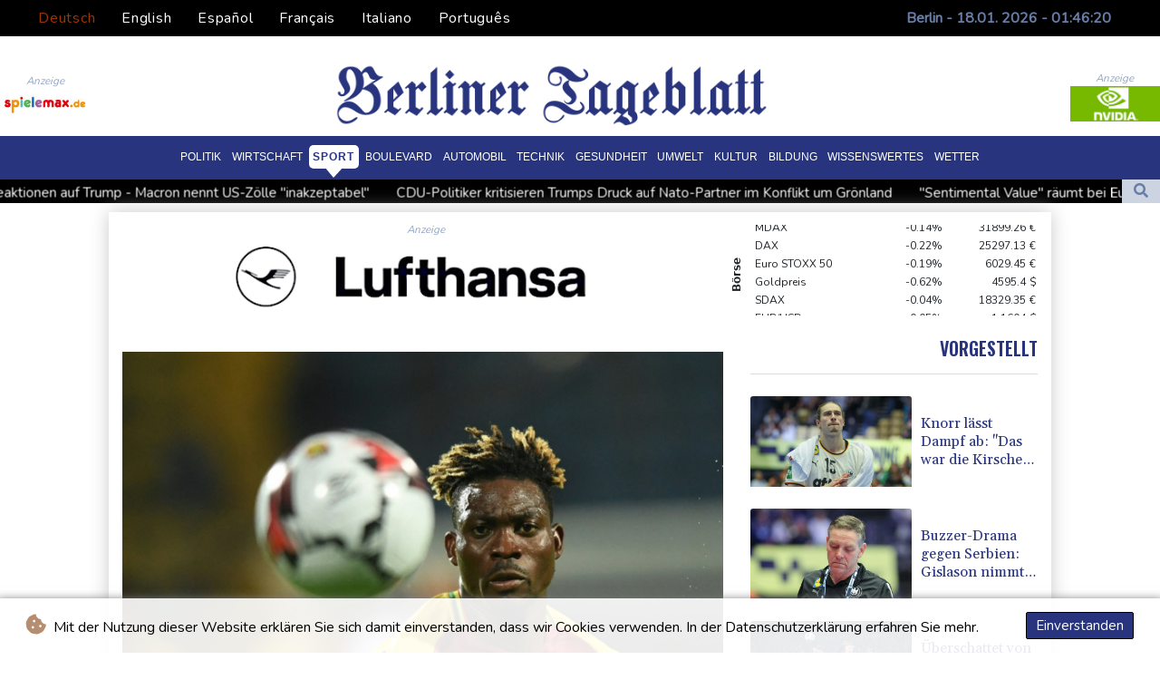

--- FILE ---
content_type: text/html; charset=UTF-8
request_url: https://www.berlinertageblatt.de/sport/122273-atsu-wird-nach-erdbeben-katastrophe-doch-weiter-vermisst.html
body_size: 19029
content:
<!doctype html>
<html lang="de">
    <head>
        <meta charset="utf-8">
<meta name="viewport" content="width=device-width, initial-scale=1">
<meta name="robots" content="index, follow">

<title>Berliner Tageblatt - Atsu wird nach Erdbeben-Katastrophe doch weiter vermisst</title>

<link rel="preconnect" href="//fonts.googleapis.com">
<link rel="preconnect" href="//fonts.gstatic.com" crossorigin>
<link rel="canonical" href="https://www.berlinertageblatt.de/sport/122273-atsu-wird-nach-erdbeben-katastrophe-doch-weiter-vermisst.html">

<link rel="shortcut icon" href="https://www.berlinertageblatt.de/favicon.ico" type="image/x-icon">
<link rel="icon" type="image/png" sizes="16x16" href="https://www.berlinertageblatt.de/favicon/favicon-16x16.png">
<link rel="icon" type="image/png" sizes="32x32" href="https://www.berlinertageblatt.de/favicon/favicon-32x32.png">
<link rel="icon" type="image/png" sizes="96x96" href="https://www.berlinertageblatt.de/favicon/favicon-96x96.png">


<link rel="apple-touch-icon" sizes="57x57" href="https://www.berlinertageblatt.de/favicon/apple-touch-icon-57x57.png">
<link rel="apple-touch-icon" sizes="60x60" href="https://www.berlinertageblatt.de/favicon/apple-touch-icon-60x60.png">
<link rel="apple-touch-icon" sizes="72x72" href="https://www.berlinertageblatt.de/favicon/apple-touch-icon-72x72.png">
<link rel="apple-touch-icon" sizes="76x76" href="https://www.berlinertageblatt.de/favicon/apple-touch-icon-76x76.png">
<link rel="apple-touch-icon" sizes="114x114" href="https://www.berlinertageblatt.de/favicon/apple-touch-icon-114x114.png">
<link rel="apple-touch-icon" sizes="120x120" href="https://www.berlinertageblatt.de/favicon/apple-touch-icon-120x120.png">
<link rel="apple-touch-icon" sizes="144x144" href="https://www.berlinertageblatt.de/favicon/apple-touch-icon-144x144.png">
<link rel="apple-touch-icon" sizes="152x152" href="https://www.berlinertageblatt.de/favicon/apple-touch-icon-152x152.png">
<link rel="apple-touch-icon" sizes="180x180" href="https://www.berlinertageblatt.de/favicon/apple-touch-icon-180x180.png">

<link rel="manifest" href="/site.webmanifest">
<link rel="mask-icon" href="/safari-pinned-tab.svg" color="#5bbad5">
<meta name="msapplication-TileColor" content="#da532c">
<meta name="theme-color" content="#ffffff">
<script type="application/ld+json">
            {
                "@context":"https://schema.org",
                "@type":"WebSite",
                "name": "Berliner Tageblatt",
                "alternateName":"Berliner Tageblatt",
                "url": "https://www.berlinertageblatt.de",
                "image": "https://www.berlinertageblatt.de/img/images/BTB-Logo.png"
    }
</script>
                                    <meta name="twitter:card" content="summary_large_image"/>
    <meta name="twitter:site" content="DTZeitung"/>
    <meta name="twitter:site:id" content="1513458655999533056"/>
<meta name="twitter:url" content="https://www.berlinertageblatt.de/Sport/122273-atsu-wird-nach-erdbeben-katastrophe-doch-weiter-vermisst.html"/>
<meta name="twitter:description" content="Bei der am Dienstag nach der Erdbeben-Katastrophe in der türkisch-syrischen Grenzregion lebend unter den Trümmern eines eingestürzten Gebäudes geborgenen Person handelt es sich offenbar doch nicht um den ghanaischen Fußball-Profi Christian Atsu. Der Aufenthaltsort des 31-Jährigen sei weiterhin unklar, es handle sich um eine Verwechslung, teilten dessen Berater Nana Sechere und Klub Hatayspor am Mittwoch mit."/>
<meta name="twitter:title" content="Atsu wird nach Erdbeben-Katastrophe doch weiter vermisst"/>
<meta name="twitter:image" content="/media/shared/articles/b0/96/3b/Atsu-wird-nach-Erdbeben-Katastrophe-888580.jpg"/>
                        <meta name="keywords" content="Fußball,Türkei,Erdbeben,Atsu,Sorge">
            <meta name="news_keywords" content="Fußball,Türkei,Erdbeben,Atsu,Sorge">
            <meta name="title" content="Atsu wird nach Erdbeben-Katastrophe doch weiter vermisst...">
            <meta name="description" content="Atsu wird weiter vermisst...">
                <meta name="rights" content="© Berliner Tageblatt - 2026 - Alle Rechte vorbehalten">
        <meta name="csrf-token" content="YU7mGXRWJt09D3YQq8yh9pQ1G4KnNLnJiOtVEUqs">
        <meta name="og:image" content="/media/shared/articles/b0/96/3b/Atsu-wird-nach-Erdbeben-Katastrophe-888580.jpg">
        <link rel="dns-prefetch" href="//fonts.gstatic.com">
        <link href="//fonts.googleapis.com/css?family=Nunito" rel="stylesheet">
        <link href="https://www.berlinertageblatt.de/css/compiled/app.css?v=F63B0" rel="stylesheet">

                                        <script type="application/ld+json">
                        {
                            "@context": "https://schema.org",
                            "@type": "NewsArticle",
                            "headline": "Atsu wird nach Erdbeben-Katastrophe doch weiter vermisst",
                            "alternativeHeadline": "Bei der am Dienstag nach der Erdbeben-Katastrophe in der türkisch-syrischen Grenzregion lebend unter den Trümmern eines eingestürzten Gebäudes geborgenen Person handelt es sich offenbar doch nicht um den ghanaischen Fußball-Profi Christian Atsu. Der Aufenthaltsort des 31-Jährigen sei weiterhin unklar, es handle sich um eine Verwechslung, teilten dessen Berater Nana Sechere und Klub Hatayspor am Mittwoch mit.",
                            "description": "Bei der am Dienstag nach der Erdbeben-Katastrophe in der türkisch-syrischen Grenzregion lebend unter den Trümmern eines eingestürzten Gebäudes geborgenen Person handelt es sich offenbar doch nicht um den ghanaischen Fußball-Profi Christian Atsu. Der Aufenthaltsort des 31-Jährigen sei weiterhin unklar, es handle sich um eine Verwechslung, teilten dessen Berater Nana Sechere und Klub Hatayspor am Mittwoch mit.",
                            "mainEntityOfPage": "https://www.berlinertageblatt.de/Sport/122273-atsu-wird-nach-erdbeben-katastrophe-doch-weiter-vermisst.html",
                            "articleBody": "Bei der am Dienstag nach der Erdbeben-Katastrophe in der türkisch-syrischen Grenzregion lebend unter den Trümmern eines eingestürzten Gebäudes geborgenen Person handelt es sich offenbar doch nicht um den ghanaischen Fußball-Profi Christian Atsu. Der Aufenthaltsort des 31-Jährigen sei weiterhin unklar, es handle sich um eine Verwechslung, teilten dessen Berater Nana Sechere und Klub Hatayspor am Mittwoch mit.\n\"Wie Sie sich vorstellen können, ist dies weiterhin eine verheerende Zeit für seine Familie und wir tun alles, was wir können, um Christian ausfindig zu machen\", schrieb Sechere bei Twitter. Am Dienstag war zunächst gemeldet worden, dass Atsu lebend geborgen werden konnte, was unter anderem der ghanaische Fußball-Verband (GFA) bestätigte.Hatayspors Trainer Volkan Demirel sagte dem Portal Spor Arena, dass nicht allein Atsu weiter vermisst werde, sondern auch Sportdirektor Taner Savut. Atsu, früherer Spieler der Premier-League-Klubs FC Chelsea und Newcastle United, war im September zu Hatayspor aus der türkischen Süper Lig gewechselt. Der Verein kommt aus der Stadt Antakya nahe der türkisch-syrischen Grenze. Erst am Sonntag hatte der 60-malige Nationalspieler gegen Kasimpasa das Siegtor zum 1:0 für seine Mannschaft erzielt. Von den schweren Erdbeben könnten nach Einschätzung der Weltgesundheitsorganisation (WHO) bis zu 23 Millionen Menschen betroffen sein. Zahlreiche Staaten, darunter Deutschland, haben bereits die Entsendung von Einsatzkräften und die Bereitstellung von Hilfsgeldern zugesagt. Nach bisherigem Stand starben bei dem Beben in der Nacht zu Montag mehr als 11.000 Menschen.M.Ouellet--BTB",
                            "datePublished": "2023-02-08 15:25:58",
                            "speakable": {
                                "@type": "SpeakableSpecification",
                                "cssSelector": ["headline", "articleBody"]
                            },
                            "image": {
                                "@type": "ImageObject",
                                "url": "/media/shared/articles/b0/96/3b/Atsu-wird-nach-Erdbeben-Katastrophe-888580.jpg",
                                "width": "950",
                                "height": "533",
                                "encodingFormat": "image/jpeg"
                            },
                            "author": [{
                                "url": "https://www.berlinertageblatt.de",
                                "@type": "Organization",
                                "name": "Berliner Tageblatt"
                            }],
                            "publisher": {
                                "@type": "Organization",
                                "name": "Berliner Tageblatt",
                                "url": "https://www.berlinertageblatt.de",
                                "logo": {
                                    "@type": "ImageObject",
                                    "url": "https://www.berlinertageblatt.de/img/images/BTB-Logo.png",
                                    "width": 900,
                                    "height": 200
                                }
                            },
                            "keywords": "Fußball,Türkei,Erdbeben,Atsu,Sorge"
                        }
                    </script>
                                        <link rel="stylesheet" href="https://www.berlinertageblatt.de/css/compiled/front.css?v=F63B0">
    </head>
    <body class="front-area article-blade" onload=display_ct();>
        <div id="app">
                        <div id="lang-bar" class="top-bar main-header">
                <div class="lang-switcher-wrapper switch white-container">
        <button class="lang-switcher" type="button" >
                            <span  data-language="de" class=" pulsate red "> Deutsch </span>
                            <span  data-toggle="modal" data-target="#languageModal" onclick="autoCloseModal(this);"  data-language="en" class=""> English </span>
                            <span  data-toggle="modal" data-target="#languageModal" onclick="autoCloseModal(this);"  data-language="es" class=""> Español </span>
                            <span  data-toggle="modal" data-target="#languageModal" onclick="autoCloseModal(this);"  data-language="fr" class=""> Français </span>
                            <span  data-toggle="modal" data-target="#languageModal" onclick="autoCloseModal(this);"  data-language="it" class=""> Italiano </span>
                            <span  data-toggle="modal" data-target="#languageModal" onclick="autoCloseModal(this);"  data-language="pt" class=""> Português </span>
                    </button>
    </div>
    <div data-nosnippet class="modal hide" id="languageModal">
                <div class="row" id="content-page">
                    <div class="modal-spinner d-none">
                        <div class="flexbox-modal">
                            <div>
                                <div class="hm-spinner"></div>
                            </div>
                        </div>

                    </div>
                    <div class="card col-xl-6 col-lg-9 col-md-10 col-sm-12 m-auto">
                        <button type="button" class="close close-modal-cookie cookie_resp"  data-dismiss="modal" aria-label="Close">
                            <span aria-hidden="true">&times;</span>
                        </button>
                        <div class="title-text-dark">Eine Sprache wählen</div>
                        <div class="autoclose-modal d-none"><span class="autoclose-modal-text">Automatisch schließen in</span> : <span class="autoclose-modal-timer" data-close-in="3">3</span></div>
                        <div class="row box">
                                                                                                <div class="padd col-xl-6 col-md-6 col-sm-6 col-xs-12">
                                        <p class="title-lang">Wie gewohnt mit Werbung lesen</p>
                                        <p class="intro-text-article">Nutzen Sie <b> Berliner Tageblatt </b> mit personalisierter Werbung, Werbetracking, Nutzungsanalyse und externen Multimedia-Inhalten. Details zu Cookies und Verarbeitungszwecken sowie zu Ihrer jederzeitigen Widerrufsmöglichkeit finden Sie unten, im Cookie-Manager sowie in unserer Datenschutzerklärung.</p>
                                        <a class="btn language_selector cookie_resp  active-lang "
                                           href="javascript:void(0);" rel="nofollow"
                                           data-language="de"


                                           data-url="https://www.berlinertageblatt.de"
                                        > Deutsch </a>
                                    </div>
                                                                    <div class="padd col-xl-6 col-md-6 col-sm-6 col-xs-12">
                                        <p class="title-lang">Read as usual with advertising</p>
                                        <p class="intro-text-article">Use <b> Berliner Tageblatt </b>  with personalised advertising, ad tracking, usage analysis and external multimedia content. Details on cookies and processing purposes as well as your revocation option at any time can be found below, in the cookie manager as well as in our privacy policy.</p>
                                        <a class="btn language_selector cookie_resp "
                                           href="javascript:void(0);" rel="nofollow"
                                           data-language="en"


                                           data-url="https://www.berlinertageblatt.de/en"
                                        > English </a>
                                    </div>
                                                                    <div class="padd col-xl-6 col-md-6 col-sm-6 col-xs-12">
                                        <p class="title-lang">Lea como siempre con publicidad</p>
                                        <p class="intro-text-article">Utilizar <b> Berliner Tageblatt </b> con publicidad personalizada, seguimiento de anuncios, análisis de uso y contenido multimedia externo. Los detalles sobre las cookies y los propósitos de procesamiento, así como su opción de revocación en cualquier momento, se pueden encontrar a continuación, en el gestor de cookies, así como en nuestra política de privacidad.</p>
                                        <a class="btn language_selector cookie_resp "
                                           href="javascript:void(0);" rel="nofollow"
                                           data-language="es"


                                           data-url="https://www.berlinertageblatt.de/es"
                                        > Español </a>
                                    </div>
                                                                    <div class="padd col-xl-6 col-md-6 col-sm-6 col-xs-12">
                                        <p class="title-lang">Lire comme d'habitude avec de la publicité</p>
                                        <p class="intro-text-article">Utilisez le <b> Berliner Tageblatt </b> avec des publicités personnalisées, un suivi publicitaire, une analyse de l'utilisation et des contenus multimédias externes. Vous trouverez des détails sur les cookies et les objectifs de traitement ainsi que sur votre possibilité de révocation à tout moment ci-dessous, dans le gestionnaire de cookies ainsi que dans notre déclaration de protection des données.</p>
                                        <a class="btn language_selector cookie_resp "
                                           href="javascript:void(0);" rel="nofollow"
                                           data-language="fr"


                                           data-url="https://www.berlinertageblatt.de/fr"
                                        > Français </a>
                                    </div>
                                                                    <div class="padd col-xl-6 col-md-6 col-sm-6 col-xs-12">
                                        <p class="title-lang">Leggere come sempre con la pubblicità</p>
                                        <p class="intro-text-article">Utilizzare <b> Berliner Tageblatt </b> con pubblicità personalizzata, tracciamento degli annunci, analisi dell'utilizzo e contenuti multimediali esterni. I dettagli sui cookie e sulle finalità di elaborazione, nonché la possibilità di revocarli in qualsiasi momento, sono riportati di seguito nel Cookie Manager e nella nostra Informativa sulla privacy.</p>
                                        <a class="btn language_selector cookie_resp "
                                           href="javascript:void(0);" rel="nofollow"
                                           data-language="it"


                                           data-url="https://www.berlinertageblatt.de/it"
                                        > Italiano </a>
                                    </div>
                                                                    <div class="padd col-xl-6 col-md-6 col-sm-6 col-xs-12">
                                        <p class="title-lang">Ler como de costume com publicidade</p>
                                        <p class="intro-text-article">Utilizar o <b> Berliner Tageblatt </b> com publicidade personalizada, rastreio de anúncios, análise de utilização e conteúdo multimédia externo. Detalhes sobre cookies e fins de processamento, bem como a sua opção de revogação em qualquer altura, podem ser encontrados abaixo, no Gestor de Cookies, bem como na nossa Política de Privacidade.</p>
                                        <a class="btn language_selector cookie_resp "
                                           href="javascript:void(0);" rel="nofollow"
                                           data-language="pt"


                                           data-url="https://www.berlinertageblatt.de/pt"
                                        > Português </a>
                                    </div>
                                                                            </div>
            </div>
        </div>

    </div>


                <div class="d-flex values">
                    <div class="nav-item date-nav-item" id="ct"></div>
                </div>
            </div>
            <div class="js-cookie-consent cookie-consent cookie-alert">

    <span class="cookie-consent__message">
        <i class="fas fa-cookie-bite pr-1"></i>
        Mit der Nutzung dieser Website erklären Sie sich damit einverstanden, dass wir Cookies verwenden. In der Datenschutzerklärung erfahren Sie mehr.
    </span>

    <button class="js-cookie-consent-agree cookie-consent__agree accept-cookies">
        Einverstanden
    </button>

</div>

<script>
    (function () {
        "use strict";

        var cookieAlert = document.querySelector(".cookie-alert");
        var acceptCookies = document.querySelector(".accept-cookies");

        cookieAlert.offsetHeight; // Force browser to trigger reflow (https://stackoverflow.com/a/39451131)

        if (!getCookie("acceptCookies")) {
            cookieAlert.classList.add("show");
        }

        acceptCookies.addEventListener("click", function () {
            setCookie("acceptCookies", true, 60);
            cookieAlert.classList.remove("show");
        });
    })();

    // Cookie functions stolen from w3schools
    function setCookie(cname, cvalue, exdays) {
        var d = new Date();
        d.setTime(d.getTime() + (exdays * 24 * 60 * 60 * 1000));
        var expires = "expires=" + d.toUTCString();
        document.cookie = cname + "=" + cvalue + ";" + expires + ";path=/";
    }

    function getCookie(cname) {
        var name = cname + "=";
        var decodedCookie = decodeURIComponent(document.cookie);
        var ca = decodedCookie.split(';');
        for (var i = 0; i < ca.length; i++) {
            var c = ca[i];
            while (c.charAt(0) === ' ') {
                c = c.substring(1);
            }
            if (c.indexOf(name) === 0) {
                return c.substring(name.length, c.length);
            }
        }
        return "";
    }
</script>


    <script>

        window.laravelCookieConsent = (function () {

            const COOKIE_VALUE = 1;
            const COOKIE_DOMAIN = 'www.berlinertageblatt.de';

            function consentWithCookies() {
                setCookie('laravel_cookie_consent', COOKIE_VALUE, 7300);
                hideCookieDialog();
            }

            function cookieExists(name) {
                return (document.cookie.split('; ').indexOf(name + '=' + COOKIE_VALUE) !== -1);
            }

            function hideCookieDialog() {
                const dialogs = document.getElementsByClassName('js-cookie-consent');

                for (let i = 0; i < dialogs.length; ++i) {
                    dialogs[i].style.display = 'none';
                }
            }

            function setCookie(name, value, expirationInDays) {
                const date = new Date();
                date.setTime(date.getTime() + (expirationInDays * 24 * 60 * 60 * 1000));
                document.cookie = name + '=' + value
                    + ';expires=' + date.toUTCString()
                    + ';domain=' + COOKIE_DOMAIN
                    + ';path=/'
                    + ';samesite=lax';
            }

            if (cookieExists('laravel_cookie_consent')) {
                hideCookieDialog();
            }

            const buttons = document.getElementsByClassName('js-cookie-consent-agree');

            for (let i = 0; i < buttons.length; ++i) {
                buttons[i].addEventListener('click', consentWithCookies);
            }

            return {
                consentWithCookies: consentWithCookies,
                hideCookieDialog: hideCookieDialog
            };
        })();
    </script>

            <div id="page-container">
                <div id="content-wrap">
                    <h1>Berliner Tageblatt - Atsu wird nach Erdbeben-Katastrophe doch weiter vermisst</h1>
                    <div class="header-top mobile-none">
        <div class="logo-container text-center">
            <div itemscope itemtype="https://schema.org/AdvertiserContentArticle" class="partner text-center" data-position="topLeft" for-blade="article-blade"></div>
            <a href="https://www.berlinertageblatt.de">
                <img src="https://www.berlinertageblatt.de/img/images/BTB-Logo.png" title="Berliner Tageblatt" alt="Berliner Tageblatt">
            </a>
            <div itemscope itemtype="https://schema.org/AdvertiserContentArticle" class="partner text-center partner-right" data-position="topRight" for-blade="article-blade"></div>
        </div>
    </div>
    <nav class="navbar navbar-expand-lg ">
        <button class="navbar-toggler" type="button" data-toggle="collapse" data-target="#navbarNavDropdown" aria-controls="navbarNavDropdown" aria-expanded="false" aria-label="Toggle navigation">
            <img src="https://www.berlinertageblatt.de/img/svg/menu.svg" class="menu-bars" alt="Speisekarte">
        </button>
        <a class="desktop-none" href="https://www.berlinertageblatt.de">
            <img src="https://www.berlinertageblatt.de/img/images/BTB-Logo.png" title="Berliner Tageblatt" alt="Berliner Tageblatt">
        </a>
        <div class="navbar-collapse collapse justify-content-center" id="navbarNavDropdown">
            <ul class="navbar-nav row align-items-center">
                                                            <li class="nav-item pad ">
                                                            <a href="https://www.berlinertageblatt.de/Politik.html" aria-current="page" class="nav-link text-uppercase " >Politik</a>
                                                    </li>
                                            <li class="nav-item pad ">
                                                            <a href="https://www.berlinertageblatt.de/Wirtschaft.html" aria-current="page" class="nav-link text-uppercase " >Wirtschaft</a>
                                                    </li>
                                            <li class="nav-item pad  active_tab ">
                                                            <a href="https://www.berlinertageblatt.de/Sport.html" aria-current="page" class="nav-link text-uppercase " >Sport</a>
                                                    </li>
                                            <li class="nav-item pad ">
                                                            <a href="https://www.berlinertageblatt.de/Boulevard.html" aria-current="page" class="nav-link text-uppercase " >Boulevard</a>
                                                    </li>
                                            <li class="nav-item pad ">
                                                            <a href="https://www.berlinertageblatt.de/Automobil.html" aria-current="page" class="nav-link text-uppercase " >Automobil</a>
                                                    </li>
                                            <li class="nav-item pad ">
                                                            <a href="https://www.berlinertageblatt.de/Technik.html" aria-current="page" class="nav-link text-uppercase " >Technik</a>
                                                    </li>
                                            <li class="nav-item pad ">
                                                            <a href="https://www.berlinertageblatt.de/Gesundheit.html" aria-current="page" class="nav-link text-uppercase " >Gesundheit</a>
                                                    </li>
                                            <li class="nav-item pad ">
                                                            <a href="https://www.berlinertageblatt.de/Umwelt.html" aria-current="page" class="nav-link text-uppercase " >Umwelt</a>
                                                    </li>
                                            <li class="nav-item pad ">
                                                            <a href="https://www.berlinertageblatt.de/Kultur.html" aria-current="page" class="nav-link text-uppercase " >Kultur</a>
                                                    </li>
                                            <li class="nav-item pad ">
                                                            <a href="https://www.berlinertageblatt.de/Bildung.html" aria-current="page" class="nav-link text-uppercase " >Bildung</a>
                                                    </li>
                                            <li class="nav-item pad ">
                                                            <a href="https://www.berlinertageblatt.de/Wissenswertes.html" aria-current="page" class="nav-link text-uppercase " >Wissenswertes</a>
                                                    </li>
                                            <li class="nav-item pad ">
                                                            <a href="https://www.berlinertageblatt.de/Wetter.html" aria-current="page" class="nav-link text-uppercase " >Wetter</a>
                                                    </li>
                                    
            </ul>
        </div>
    </nav>
    <div class="d-flex w-100 ct_hn justify-content-between">








        <div class="newsTicker">
            <ul class="list">
                                    <li class="listitem">
                        <a href="https://www.berlinertageblatt.de/Politik/616067-groenlaendische-ministerin-lobt-europas-reaktionen-auf-trump-macron-nennt-us-zoelle-inakzeptabel.html">Grönländische Ministerin lobt Europas Reaktionen auf Trump - Macron nennt US-Zölle &quot;inakzeptabel&quot;</a>
                    </li>
                                    <li class="listitem">
                        <a href="https://www.berlinertageblatt.de/Politik/616066-cdu-politiker-kritisieren-trumps-druck-auf-nato-partner-im-konflikt-um-groenland.html">CDU-Politiker kritisieren Trumps Druck auf Nato-Partner im Konflikt um Grönland</a>
                    </li>
                                    <li class="listitem">
                        <a href="https://www.berlinertageblatt.de/Kultur/616063-sentimental-value-raeumt-bei-europaeischem-filmpreis-ab-berliner-produzenten-beteiligt.html">&quot;Sentimental Value&quot; räumt bei Europäischem Filmpreis ab - Berliner Produzenten beteiligt</a>
                    </li>
                                    <li class="listitem">
                        <a href="https://www.berlinertageblatt.de/Sport/616062-knorr-laesst-dampf-ab-das-war-die-kirsche-auf-der-torte.html">Knorr lässt Dampf ab: &quot;Das war die Kirsche auf der Torte&quot;</a>
                    </li>
                                    <li class="listitem">
                        <a href="https://www.berlinertageblatt.de/Sport/616053-buzzer-drama-gegen-serbien-gislason-nimmt-schuld-auf-sich.html">Buzzer-Drama gegen Serbien: Gislason nimmt Schuld auf sich</a>
                    </li>
                                    <li class="listitem">
                        <a href="https://www.berlinertageblatt.de/Sport/616050-ueberschattet-von-protesten-hertha-und-schalke-mit-remis.html">Überschattet von Protesten: Hertha und Schalke mit Remis</a>
                    </li>
                                    <li class="listitem">
                        <a href="https://www.berlinertageblatt.de/Sport/616045-em-frankreich-und-norwegen-in-der-hauptrunde.html">EM: Frankreich und Norwegen in der Hauptrunde</a>
                    </li>
                                    <li class="listitem">
                        <a href="https://www.berlinertageblatt.de/Sport/616041-daempfer-gegen-serbien-handballer-bangen-um-em-hauptrunde.html">Dämpfer gegen Serbien: Handballer bangen um EM-Hauptrunde</a>
                    </li>
                                    <li class="listitem">
                        <a href="https://www.berlinertageblatt.de/Politik/616042-trump-eskaliert-streit-um-groenland-zoelle-gegen-acht-europaeische-staaten.html">Trump eskaliert Streit um Grönland: Zölle gegen acht europäische Staaten</a>
                    </li>
                                    <li class="listitem">
                        <a href="https://www.berlinertageblatt.de/Politik/616023-zolldrohungen-trumps-wegen-groenland-eu-warnt-vor-gefaehrlicher-abwaertsspirale.html">Zolldrohungen Trumps wegen Grönland: EU warnt vor &quot;gefährlicher Abwärtsspirale&quot;</a>
                    </li>
                            </ul>
        </div>
        <div class="nav-item pad search-abs-pos">
            <div id="FullScreenOverlay" class="overlay">
                <span class="closebtn" onclick="closeSearchHero()" title="Close Overlay">×</span>
                <div class="overlay-content">
                    <form action="https://www.berlinertageblatt.de/Suche.html" name="sear" method="get" role="search">
                        <input type="text" id="search2" minlength="5" type="search" name="search" placeholder="Search">
                        <button type="submit"><i class="fas fa-search"></i></button>
                    </form>
                </div>
            </div>

            <div class="SearchHero text-center">
                <button class="openBtn" onclick="openSearchHero()"><i class="fas fa-search"></i></button>
            </div>
        </div>
    </div>

                                        <main class="white-container position-relative">
                        <div class="right-skryper">
                            <div itemscope itemtype="https://schema.org/AdvertiserContentArticle" class="partner text-center pb-2" data-position="right" for-blade="article-blade"></div>
                            <div itemscope itemtype="https://schema.org/AdvertiserContentArticle" class="partner text-center" data-position="right" for-blade="article-blade"></div>
                        </div>
                        <div class="left-skryper">
                            <div itemscope itemtype="https://schema.org/AdvertiserContentArticle" class="partner text-center pb-2" data-position="left" for-blade="article-blade"></div>
                            <div itemscope itemtype="https://schema.org/AdvertiserContentArticle" class="partner text-center" data-position="left" for-blade="article-blade"></div>
                        </div>
                                                    <div class="search-weather justify-content-between desktop-view">
            <div id="widget-feeds" class="visible" >
            <ul class="feeds-ul">
                                    <li class="feeds-li mb-2 feeds-first-li">
                        <a class="feeds-a" href="https://www.berlinertageblatt.de/Politik/616067-groenlaendische-ministerin-lobt-europas-reaktionen-auf-trump-macron-nennt-us-zoelle-inakzeptabel.html">
                                                        <img class="feed-image" src="/media/shared/articles/9c/c4/b9/Gr--nl--ndische-Ministerin-lobt-Eur-978869_small.jpg" data-original_src="/media/shared/articles/9c/c4/b9/Gr--nl--ndische-Ministerin-lobt-Eur-978869_small.jpg" loading="lazy" alt="Gr&ouml;nl&auml;ndische Ministerin lobt Europas Reaktionen auf Trump - Macron nennt US-Z&ouml;lle &quot;inakzeptabel&quot;" onerror="this.onerror=null;this.src='https://www.berlinertageblatt.de/imagesDefaultCategories/Berliner-Tageblatt-40036902l.jpg';">
                                                            <span class="pl-2 feeds-title clamp-3">Grönländische Ministerin lobt Europas Reaktionen auf Trump - Macron nennt US-Zölle "inakzeptabel"</span>
                            
                        </a>
                    </li>
                                    <li class="feeds-li mb-2 feeds-second-li">
                        <a class="feeds-a" href="https://www.berlinertageblatt.de/Politik/616066-cdu-politiker-kritisieren-trumps-druck-auf-nato-partner-im-konflikt-um-groenland.html">
                                                            <span class="pr-2 feeds-title clamp-3">CDU-Politiker kritisieren Trumps Druck auf Nato-Partner im Konflikt um Grönland</span>
                                                        <img class="feed-image" src="/media/shared/articles/6d/d9/07/CDU-Politiker-kritisieren-Trumps-Dr-126699_small.jpg" data-original_src="/media/shared/articles/6d/d9/07/CDU-Politiker-kritisieren-Trumps-Dr-126699_small.jpg" loading="lazy" alt="CDU-Politiker kritisieren Trumps Druck auf Nato-Partner im Konflikt um Gr&ouml;nland" onerror="this.onerror=null;this.src='https://www.berlinertageblatt.de/imagesDefaultCategories/Berliner-TageBlatt-News.jpg';">
                            
                        </a>
                    </li>
                                    <li class="feeds-li mb-2 feeds-first-li">
                        <a class="feeds-a" href="https://www.berlinertageblatt.de/Kultur/616063-sentimental-value-raeumt-bei-europaeischem-filmpreis-ab-berliner-produzenten-beteiligt.html">
                                                        <img class="feed-image" src="/media/shared/articles/3e/2b/5a/-Sentimental-Value--r--umt-bei-Euro-619666_small.jpg" data-original_src="/media/shared/articles/3e/2b/5a/-Sentimental-Value--r--umt-bei-Euro-619666_small.jpg" loading="lazy" alt="&quot;Sentimental Value&quot; r&auml;umt bei Europ&auml;ischem Filmpreis ab - Berliner Produzenten beteiligt" onerror="this.onerror=null;this.src='https://www.berlinertageblatt.de/imagesDefaultCategories/Berliner-Tageblatt-114292174.jpg';">
                                                            <span class="pl-2 feeds-title clamp-3">"Sentimental Value" räumt bei Europäischem Filmpreis ab - Berliner Produzenten beteiligt</span>
                            
                        </a>
                    </li>
                                    <li class="feeds-li mb-2 feeds-second-li">
                        <a class="feeds-a" href="https://www.berlinertageblatt.de/Sport/616062-knorr-laesst-dampf-ab-das-war-die-kirsche-auf-der-torte.html">
                                                            <span class="pr-2 feeds-title clamp-3">Knorr lässt Dampf ab: "Das war die Kirsche auf der Torte"</span>
                                                        <img class="feed-image" src="/media/shared/articles/1c/51/7d/Knorr-l--sst-Dampf-ab---Das-war-die-669866_small.jpg" data-original_src="/media/shared/articles/1c/51/7d/Knorr-l--sst-Dampf-ab---Das-war-die-669866_small.jpg" loading="lazy" alt="Knorr l&auml;sst Dampf ab: &quot;Das war die Kirsche auf der Torte&quot;" onerror="this.onerror=null;this.src='https://www.berlinertageblatt.de/imagesDefaultCategories/Berliner-Tageblatt-64692769.jpg';">
                            
                        </a>
                    </li>
                                    <li class="feeds-li mb-2 feeds-first-li">
                        <a class="feeds-a" href="https://www.berlinertageblatt.de/Sport/616053-buzzer-drama-gegen-serbien-gislason-nimmt-schuld-auf-sich.html">
                                                        <img class="feed-image" src="/media/shared/articles/e0/93/f0/Buzzer-Drama-gegen-Serbien--Gislaso-588707_small.jpg" data-original_src="/media/shared/articles/e0/93/f0/Buzzer-Drama-gegen-Serbien--Gislaso-588707_small.jpg" loading="lazy" alt="Buzzer-Drama gegen Serbien: Gislason nimmt Schuld auf sich" onerror="this.onerror=null;this.src='https://www.berlinertageblatt.de/imagesDefaultCategories/Berliner-Tageblatt-141985605.jpg';">
                                                            <span class="pl-2 feeds-title clamp-3">Buzzer-Drama gegen Serbien: Gislason nimmt Schuld auf sich</span>
                            
                        </a>
                    </li>
                                    <li class="feeds-li mb-2 feeds-second-li">
                        <a class="feeds-a" href="https://www.berlinertageblatt.de/Sport/616050-ueberschattet-von-protesten-hertha-und-schalke-mit-remis.html">
                                                            <span class="pr-2 feeds-title clamp-3">Überschattet von Protesten: Hertha und Schalke mit Remis</span>
                                                        <img class="feed-image" src="/media/shared/articles/a8/3a/e2/--berschattet-von-Protesten--Hertha-647681_small.jpg" data-original_src="/media/shared/articles/a8/3a/e2/--berschattet-von-Protesten--Hertha-647681_small.jpg" loading="lazy" alt="&Uuml;berschattet von Protesten: Hertha und Schalke mit Remis" onerror="this.onerror=null;this.src='https://www.berlinertageblatt.de/imagesDefaultCategories/Berliner-Tageblatt-141985605.jpg';">
                            
                        </a>
                    </li>
                                    <li class="feeds-li mb-2 feeds-first-li">
                        <a class="feeds-a" href="https://www.berlinertageblatt.de/Sport/616045-em-frankreich-und-norwegen-in-der-hauptrunde.html">
                                                        <img class="feed-image" src="/media/shared/articles/7b/d0/e2/EM--Frankreich-und-Norwegen-in-der--681984_small.jpg" data-original_src="/media/shared/articles/7b/d0/e2/EM--Frankreich-und-Norwegen-in-der--681984_small.jpg" loading="lazy" alt="EM: Frankreich und Norwegen in der Hauptrunde" onerror="this.onerror=null;this.src='https://www.berlinertageblatt.de/imagesDefaultCategories/Berliner-Tageblatt-152828754.jpg';">
                                                            <span class="pl-2 feeds-title clamp-3">EM: Frankreich und Norwegen in der Hauptrunde</span>
                            
                        </a>
                    </li>
                                    <li class="feeds-li mb-2 feeds-second-li">
                        <a class="feeds-a" href="https://www.berlinertageblatt.de/Sport/616041-daempfer-gegen-serbien-handballer-bangen-um-em-hauptrunde.html">
                                                            <span class="pr-2 feeds-title clamp-3">Dämpfer gegen Serbien: Handballer bangen um EM-Hauptrunde</span>
                                                        <img class="feed-image" src="/media/shared/articles/e7/b5/2e/D--mpfer-gegen-Serbien--Handballer--885606_small.jpg" data-original_src="/media/shared/articles/e7/b5/2e/D--mpfer-gegen-Serbien--Handballer--885606_small.jpg" loading="lazy" alt="D&auml;mpfer gegen Serbien: Handballer bangen um EM-Hauptrunde" onerror="this.onerror=null;this.src='https://www.berlinertageblatt.de/imagesDefaultCategories/Berliner-Tageblatt-152828754.jpg';">
                            
                        </a>
                    </li>
                                    <li class="feeds-li mb-2 feeds-first-li">
                        <a class="feeds-a" href="https://www.berlinertageblatt.de/Politik/616042-trump-eskaliert-streit-um-groenland-zoelle-gegen-acht-europaeische-staaten.html">
                                                        <img class="feed-image" src="/media/shared/articles/0a/a9/ee/Trump-eskaliert-Streit-um-Gr--nland-458858_small.jpg" data-original_src="/media/shared/articles/0a/a9/ee/Trump-eskaliert-Streit-um-Gr--nland-458858_small.jpg" loading="lazy" alt="Trump eskaliert Streit um Gr&ouml;nland: Z&ouml;lle gegen acht europ&auml;ische Staaten" onerror="this.onerror=null;this.src='https://www.berlinertageblatt.de/imagesDefaultCategories/Berliner-Tageblatt-114292174.jpg';">
                                                            <span class="pl-2 feeds-title clamp-3">Trump eskaliert Streit um Grönland: Zölle gegen acht europäische Staaten</span>
                            
                        </a>
                    </li>
                                    <li class="feeds-li mb-2 feeds-second-li">
                        <a class="feeds-a" href="https://www.berlinertageblatt.de/Politik/616023-zolldrohungen-trumps-wegen-groenland-eu-warnt-vor-gefaehrlicher-abwaertsspirale.html">
                                                            <span class="pr-2 feeds-title clamp-3">Zolldrohungen Trumps wegen Grönland: EU warnt vor "gefährlicher Abwärtsspirale"</span>
                                                        <img class="feed-image" src="/media/shared/articles/98/2a/1a/Zolldrohungen-Trumps-wegen-Gr--nlan-776067_small.jpg" data-original_src="/media/shared/articles/98/2a/1a/Zolldrohungen-Trumps-wegen-Gr--nlan-776067_small.jpg" loading="lazy" alt="Zolldrohungen Trumps wegen Gr&ouml;nland: EU warnt vor &quot;gef&auml;hrlicher Abw&auml;rtsspirale&quot;" onerror="this.onerror=null;this.src='https://www.berlinertageblatt.de/imagesDefaultCategories/Berliner-TageBlatt-News.jpg';">
                            
                        </a>
                    </li>
                                    <li class="feeds-li mb-2 feeds-first-li">
                        <a class="feeds-a" href="https://www.berlinertageblatt.de/Sport/616018-penalty-krimi-hockey-frauen-im-em-finale.html">
                                                        <img class="feed-image" src="/media/shared/articles/53/22/25/Penalty-Krimi--Hockey-Frauen-im-EM--666777_small.jpg" data-original_src="/media/shared/articles/53/22/25/Penalty-Krimi--Hockey-Frauen-im-EM--666777_small.jpg" loading="lazy" alt="Penalty-Krimi: Hockey-Frauen im EM-Finale" onerror="this.onerror=null;this.src='https://www.berlinertageblatt.de/imagesDefaultCategories/Berliner-Tageblatt-114292174.jpg';">
                                                            <span class="pl-2 feeds-title clamp-3">Penalty-Krimi: Hockey-Frauen im EM-Finale</span>
                            
                        </a>
                    </li>
                                    <li class="feeds-li mb-2 feeds-second-li">
                        <a class="feeds-a" href="https://www.berlinertageblatt.de/Sport/616013-perfekte-musiala-rueckkehr-bayern-deklassiert-leipzig.html">
                                                            <span class="pr-2 feeds-title clamp-3">Perfekte Musiala-Rückkehr: Bayern deklassiert Leipzig</span>
                                                        <img class="feed-image" src="/media/shared/articles/ac/9e/06/Perfekte-Musiala-R--ckkehr--Bayern--868711_small.jpg" data-original_src="/media/shared/articles/ac/9e/06/Perfekte-Musiala-R--ckkehr--Bayern--868711_small.jpg" loading="lazy" alt="Perfekte Musiala-R&uuml;ckkehr: Bayern deklassiert Leipzig" onerror="this.onerror=null;this.src='https://www.berlinertageblatt.de/imagesDefaultCategories/Berliner-TageBlatt-News.jpg';">
                            
                        </a>
                    </li>
                                    <li class="feeds-li mb-2 feeds-first-li">
                        <a class="feeds-a" href="https://www.berlinertageblatt.de/Sport/616011-erkrankung-in-der-familie-draisaitl-fehlt-edmonton-vorerst.html">
                                                        <img class="feed-image" src="/media/shared/articles/68/b7/18/Erkrankung-in-der-Familie--Draisait-478877_small.jpg" data-original_src="/media/shared/articles/68/b7/18/Erkrankung-in-der-Familie--Draisait-478877_small.jpg" loading="lazy" alt="Erkrankung in der Familie: Draisaitl fehlt Edmonton vorerst" onerror="this.onerror=null;this.src='https://www.berlinertageblatt.de/imagesDefaultCategories/Berliner-Tageblatt-40036902l.jpg';">
                                                            <span class="pl-2 feeds-title clamp-3">Erkrankung in der Familie: Draisaitl fehlt Edmonton vorerst</span>
                            
                        </a>
                    </li>
                                    <li class="feeds-li mb-2 feeds-second-li">
                        <a class="feeds-a" href="https://www.berlinertageblatt.de/Wirtschaft/616005-streit-um-groenland-trump-kuendigt-zoelle-gegen-deutschland-und-andere-europaeische-laender-an.html">
                                                            <span class="pr-2 feeds-title clamp-3">Streit um Grönland: Trump kündigt Zölle gegen Deutschland und andere europäische Länder an</span>
                                                        <img class="feed-image" src="/media/shared/articles/0c/6a/61/Streit-um-Gr--nland--Trump-k--ndigt-636666_small.jpg" data-original_src="/media/shared/articles/0c/6a/61/Streit-um-Gr--nland--Trump-k--ndigt-636666_small.jpg" loading="lazy" alt="Streit um Gr&ouml;nland: Trump k&uuml;ndigt Z&ouml;lle gegen Deutschland und andere europ&auml;ische L&auml;nder an" onerror="this.onerror=null;this.src='https://www.berlinertageblatt.de/imagesDefaultCategories/Berliner-Tageblatt-40036902l.jpg';">
                            
                        </a>
                    </li>
                                    <li class="feeds-li mb-2 feeds-first-li">
                        <a class="feeds-a" href="https://www.berlinertageblatt.de/Sport/616004-em-spanien-und-frankreich-souveraen-kroatien-entgeht-blamage.html">
                                                        <img class="feed-image" src="/media/shared/articles/8f/9a/e4/EM--Spanien-und-Frankreich-souver---567417_small.jpg" data-original_src="/media/shared/articles/8f/9a/e4/EM--Spanien-und-Frankreich-souver---567417_small.jpg" loading="lazy" alt="EM: Spanien und Frankreich souver&auml;n - Kroatien entgeht Blamage" onerror="this.onerror=null;this.src='https://www.berlinertageblatt.de/imagesDefaultCategories/Berliner-Tageblatt-141985605.jpg';">
                                                            <span class="pl-2 feeds-title clamp-3">EM: Spanien und Frankreich souverän - Kroatien entgeht Blamage</span>
                            
                        </a>
                    </li>
                                    <li class="feeds-li mb-2 feeds-second-li">
                        <a class="feeds-a" href="https://www.berlinertageblatt.de/Wirtschaft/616002-zeremonie-in-paraguay-handelsabkommen-zwischen-eu-und-mercosur-unterzeichnet.html">
                                                            <span class="pr-2 feeds-title clamp-3">Zeremonie in Paraguay: Handelsabkommen zwischen EU und Mercosur unterzeichnet</span>
                                                        <img class="feed-image" src="/media/shared/articles/a5/a5/23/Zeremonie-in-Paraguay--Handelsabkom-147568_small.jpg" data-original_src="/media/shared/articles/a5/a5/23/Zeremonie-in-Paraguay--Handelsabkom-147568_small.jpg" loading="lazy" alt="Zeremonie in Paraguay: Handelsabkommen zwischen EU und Mercosur unterzeichnet" onerror="this.onerror=null;this.src='https://www.berlinertageblatt.de/imagesDefaultCategories/Berliner-Tageblatt-40036902l.jpg';">
                            
                        </a>
                    </li>
                                    <li class="feeds-li mb-2 feeds-first-li">
                        <a class="feeds-a" href="https://www.berlinertageblatt.de/Politik/615982-guineas-ex-militaermachthaber-doumbouya-leistet-amtseid-als-neuer-praesident.html">
                                                        <img class="feed-image" src="/media/shared/articles/2b/1f/1d/Guineas-Ex-Milit--rmachthaber-Doumb-776557_small.jpg" data-original_src="/media/shared/articles/2b/1f/1d/Guineas-Ex-Milit--rmachthaber-Doumb-776557_small.jpg" loading="lazy" alt="Guineas Ex-Milit&auml;rmachthaber Doumbouya leistet Amtseid als neuer Pr&auml;sident" onerror="this.onerror=null;this.src='https://www.berlinertageblatt.de/imagesDefaultCategories/Berliner-TageBlatt-News.jpg';">
                                                            <span class="pl-2 feeds-title clamp-3">Guineas Ex-Militärmachthaber Doumbouya leistet Amtseid als neuer Präsident</span>
                            
                        </a>
                    </li>
                                    <li class="feeds-li mb-2 feeds-second-li">
                        <a class="feeds-a" href="https://www.berlinertageblatt.de/Wirtschaft/615977-vertreter-von-eu-und-mercosur-staaten-unterzeichnen-handelsabkommen.html">
                                                            <span class="pr-2 feeds-title clamp-3">Vertreter von EU und Mercosur-Staaten unterzeichnen Handelsabkommen</span>
                                                        <img class="feed-image" src="/media/shared/articles/72/46/5a/Vertreter-von-EU-und-Mercosur-Staat-610077_small.jpg" data-original_src="/media/shared/articles/72/46/5a/Vertreter-von-EU-und-Mercosur-Staat-610077_small.jpg" loading="lazy" alt="Vertreter von EU und Mercosur-Staaten unterzeichnen Handelsabkommen" onerror="this.onerror=null;this.src='https://www.berlinertageblatt.de/imagesDefaultCategories/Berliner-Tageblatt-40036902l.jpg';">
                            
                        </a>
                    </li>
                                    <li class="feeds-li mb-2 feeds-first-li">
                        <a class="feeds-a" href="https://www.berlinertageblatt.de/Wirtschaft/615970-trump-kuendigt-wegen-groenland-zoelle-gegen-deutschland-und-andere-europaeische-laender-an.html">
                                                        <img class="feed-image" src="/media/shared/articles/53/7d/04/Trump-k--ndigt-wegen-Gr--nland-Z--l-993733_small.jpg" data-original_src="/media/shared/articles/53/7d/04/Trump-k--ndigt-wegen-Gr--nland-Z--l-993733_small.jpg" loading="lazy" alt="Trump k&uuml;ndigt wegen Gr&ouml;nland Z&ouml;lle gegen Deutschland und andere europ&auml;ische L&auml;nder an" onerror="this.onerror=null;this.src='https://www.berlinertageblatt.de/imagesDefaultCategories/Berliner-TageBlatt-News.jpg';">
                                                            <span class="pl-2 feeds-title clamp-3">Trump kündigt wegen Grönland Zölle gegen Deutschland und andere europäische Länder an</span>
                            
                        </a>
                    </li>
                                    <li class="feeds-li mb-2 feeds-second-li">
                        <a class="feeds-a" href="https://www.berlinertageblatt.de/Sport/615969-trotz-wirtz-treffer-liverpool-patzt-gegen-burnley.html">
                                                            <span class="pr-2 feeds-title clamp-3">Trotz Wirtz-Treffer: Liverpool patzt gegen Burnley</span>
                                                        <img class="feed-image" src="/media/shared/articles/2d/33/e8/Trotz-Wirtz-Treffer--Liverpool-patz-787051_small.jpg" data-original_src="/media/shared/articles/2d/33/e8/Trotz-Wirtz-Treffer--Liverpool-patz-787051_small.jpg" loading="lazy" alt="Trotz Wirtz-Treffer: Liverpool patzt gegen Burnley" onerror="this.onerror=null;this.src='https://www.berlinertageblatt.de/imagesDefaultCategories/Berliner-Tageblatt-64692769.jpg';">
                            
                        </a>
                    </li>
                                    <li class="feeds-li mb-2 feeds-first-li">
                        <a class="feeds-a" href="https://www.berlinertageblatt.de/Sport/615959-merz-schaut-zu-bvb-gewinnt-spaet.html">
                                                        <img class="feed-image" src="/media/shared/articles/72/27/39/Merz-schaut-zu--BVB-gewinnt-sp--t-681671_small.jpg" data-original_src="/media/shared/articles/72/27/39/Merz-schaut-zu--BVB-gewinnt-sp--t-681671_small.jpg" loading="lazy" alt="Merz schaut zu: BVB gewinnt sp&auml;t" onerror="this.onerror=null;this.src='https://www.berlinertageblatt.de/imagesDefaultCategories/Berliner-TageBlatt-News.jpg';">
                                                            <span class="pl-2 feeds-title clamp-3">Merz schaut zu: BVB gewinnt spät</span>
                            
                        </a>
                    </li>
                                    <li class="feeds-li mb-2 feeds-second-li">
                        <a class="feeds-a" href="https://www.berlinertageblatt.de/Sport/615956-sieg-gegen-bayer-tsg-hat-koenigsklasse-im-visier.html">
                                                            <span class="pr-2 feeds-title clamp-3">Sieg gegen Bayer: TSG hat Königsklasse im Visier</span>
                                                        <img class="feed-image" src="/media/shared/articles/b3/eb/29/Sieg-gegen-Bayer--TSG-hat-K--nigskl-716661_small.jpg" data-original_src="/media/shared/articles/b3/eb/29/Sieg-gegen-Bayer--TSG-hat-K--nigskl-716661_small.jpg" loading="lazy" alt="Sieg gegen Bayer: TSG hat K&ouml;nigsklasse im Visier" onerror="this.onerror=null;this.src='https://www.berlinertageblatt.de/imagesDefaultCategories/Berliner-Tageblatt-40036902l.jpg';">
                            
                        </a>
                    </li>
                                    <li class="feeds-li mb-2 feeds-first-li">
                        <a class="feeds-a" href="https://www.berlinertageblatt.de/Politik/615948-tausende-protestieren-in-groenland-gegen-trumps-uebernahmeplaene.html">
                                                        <img class="feed-image" src="/media/shared/articles/0c/6a/61/Tausende-protestieren-in-Gr--nland--666667_small.jpg" data-original_src="/media/shared/articles/0c/6a/61/Tausende-protestieren-in-Gr--nland--666667_small.jpg" loading="lazy" alt="Tausende protestieren in Gr&ouml;nland gegen Trumps &Uuml;bernahmepl&auml;ne" onerror="this.onerror=null;this.src='https://www.berlinertageblatt.de/imagesDefaultCategories/Berliner-Tageblatt-64692769.jpg';">
                                                            <span class="pl-2 feeds-title clamp-3">Tausende protestieren in Grönland gegen Trumps Übernahmepläne</span>
                            
                        </a>
                    </li>
                                    <li class="feeds-li mb-2 feeds-second-li">
                        <a class="feeds-a" href="https://www.berlinertageblatt.de/Sport/615931-bob-gesamtweltcupsieger-lochner-unterstreicht-favoritenstatus.html">
                                                            <span class="pr-2 feeds-title clamp-3">Bob: Gesamtweltcupsieger Lochner unterstreicht Favoritenstatus</span>
                                                        <img class="feed-image" src="/media/shared/articles/da/88/d4/Bob--Gesamtweltcupsieger-Lochner-un-691163_small.jpg" data-original_src="/media/shared/articles/da/88/d4/Bob--Gesamtweltcupsieger-Lochner-un-691163_small.jpg" loading="lazy" alt="Bob: Gesamtweltcupsieger Lochner unterstreicht Favoritenstatus" onerror="this.onerror=null;this.src='https://www.berlinertageblatt.de/imagesDefaultCategories/Berliner-Tageblatt-114292174.jpg';">
                            
                        </a>
                    </li>
                                    <li class="feeds-li mb-2 feeds-first-li">
                        <a class="feeds-a" href="https://www.berlinertageblatt.de/Politik/615927-karlspreis-geht-in-diesem-jahr-an-frueheren-ezb-chef-mario-draghi.html">
                                                        <img class="feed-image" src="/media/shared/articles/12/3b/e4/Karlspreis-geht-in-diesem-Jahr-an-f-686882_small.jpg" data-original_src="/media/shared/articles/12/3b/e4/Karlspreis-geht-in-diesem-Jahr-an-f-686882_small.jpg" loading="lazy" alt="Karlspreis geht in diesem Jahr an fr&uuml;heren EZB-Chef Mario Draghi" onerror="this.onerror=null;this.src='https://www.berlinertageblatt.de/imagesDefaultCategories/Berliner-Tageblatt-152828754.jpg';">
                                                            <span class="pl-2 feeds-title clamp-3">Karlspreis geht in diesem Jahr an früheren EZB-Chef Mario Draghi</span>
                            
                        </a>
                    </li>
                                    <li class="feeds-li mb-2 feeds-second-li">
                        <a class="feeds-a" href="https://www.berlinertageblatt.de/Sport/615921-biathlon-zobel-loest-olympia-ticket-bei-samuelsson-sieg.html">
                                                            <span class="pr-2 feeds-title clamp-3">Biathlon: Zobel löst Olympia-Ticket bei Samuelsson-Sieg</span>
                                                        <img class="feed-image" src="/media/shared/articles/dc/4b/f8/Biathlon--Zobel-l--st-Olympia-Ticke-466745_small.jpg" data-original_src="/media/shared/articles/dc/4b/f8/Biathlon--Zobel-l--st-Olympia-Ticke-466745_small.jpg" loading="lazy" alt="Biathlon: Zobel l&ouml;st Olympia-Ticket bei Samuelsson-Sieg" onerror="this.onerror=null;this.src='https://www.berlinertageblatt.de/imagesDefaultCategories/Berliner-Tageblatt-141985605.jpg';">
                            
                        </a>
                    </li>
                                    <li class="feeds-li mb-2 feeds-first-li">
                        <a class="feeds-a" href="https://www.berlinertageblatt.de/Sport/615912-carrick-debuet-geglueckt-united-bremst-city-im-stadtderby-aus.html">
                                                        <img class="feed-image" src="/media/shared/articles/85/90/bb/Carrick-Deb--t-gegl--ckt--United-br-066771_small.jpg" data-original_src="/media/shared/articles/85/90/bb/Carrick-Deb--t-gegl--ckt--United-br-066771_small.jpg" loading="lazy" alt="Carrick-Deb&uuml;t gegl&uuml;ckt: United bremst City im Stadtderby aus" onerror="this.onerror=null;this.src='https://www.berlinertageblatt.de/imagesDefaultCategories/Berliner-TageBlatt-News.jpg';">
                                                            <span class="pl-2 feeds-title clamp-3">Carrick-Debüt geglückt: United bremst City im Stadtderby aus</span>
                            
                        </a>
                    </li>
                                    <li class="feeds-li mb-2 feeds-second-li">
                        <a class="feeds-a" href="https://www.berlinertageblatt.de/Wirtschaft/615909-mehrere-tausend-menschen-demonstrieren-in-berlin-fuer-andere-agrarpolitik.html">
                                                            <span class="pr-2 feeds-title clamp-3">Mehrere tausend Menschen demonstrieren in Berlin für andere Agrarpolitik</span>
                                                        <img class="feed-image" src="/media/shared/articles/38/32/66/Mehrere-tausend-Menschen-demonstrie-676666_small.jpg" data-original_src="/media/shared/articles/38/32/66/Mehrere-tausend-Menschen-demonstrie-676666_small.jpg" loading="lazy" alt="Mehrere tausend Menschen demonstrieren in Berlin f&uuml;r andere Agrarpolitik" onerror="this.onerror=null;this.src='https://www.berlinertageblatt.de/imagesDefaultCategories/Berliner-Tageblatt-152828754.jpg';">
                            
                        </a>
                    </li>
                                    <li class="feeds-li mb-2 feeds-first-li">
                        <a class="feeds-a" href="https://www.berlinertageblatt.de/Politik/615906-uganda-wahlkommission-verkuendet-wiederwahl-von-langzeit-praesident-museveni.html">
                                                        <img class="feed-image" src="/media/shared/articles/e3/0a/c1/Uganda--Wahlkommission-verk--ndet-W-665961_small.jpg" data-original_src="/media/shared/articles/e3/0a/c1/Uganda--Wahlkommission-verk--ndet-W-665961_small.jpg" loading="lazy" alt="Uganda: Wahlkommission verk&uuml;ndet Wiederwahl von Langzeit-Pr&auml;sident Museveni" onerror="this.onerror=null;this.src='https://www.berlinertageblatt.de/imagesDefaultCategories/Berliner-Tageblatt-114292174.jpg';">
                                                            <span class="pl-2 feeds-title clamp-3">Uganda: Wahlkommission verkündet Wiederwahl von Langzeit-Präsident Museveni</span>
                            
                        </a>
                    </li>
                                    <li class="feeds-li mb-2 feeds-second-li">
                        <a class="feeds-a" href="https://www.berlinertageblatt.de/Sport/615900-nach-ebnoutalib-abgang-elversberg-stolpert-in-nuernberg.html">
                                                            <span class="pr-2 feeds-title clamp-3">Nach Ebnoutalib-Abgang: Elversberg stolpert in Nürnberg</span>
                                                        <img class="feed-image" src="/media/shared/articles/3a/32/85/Nach-Ebnoutalib-Abgang--Elversberg--166865_small.jpg" data-original_src="/media/shared/articles/3a/32/85/Nach-Ebnoutalib-Abgang--Elversberg--166865_small.jpg" loading="lazy" alt="Nach Ebnoutalib-Abgang: Elversberg stolpert in N&uuml;rnberg" onerror="this.onerror=null;this.src='https://www.berlinertageblatt.de/imagesDefaultCategories/Berliner-TageBlatt-News.jpg';">
                            
                        </a>
                    </li>
                                    <li class="feeds-li mb-2 feeds-first-li">
                        <a class="feeds-a" href="https://www.berlinertageblatt.de/Sport/615894-dresden-gibt-rote-laterne-an-fuerth-ab.html">
                                                        <img class="feed-image" src="/media/shared/articles/cf/78/61/Dresden-gibt-Rote-Laterne-an-F--rth-877485_small.jpg" data-original_src="/media/shared/articles/cf/78/61/Dresden-gibt-Rote-Laterne-an-F--rth-877485_small.jpg" loading="lazy" alt="Dresden gibt Rote Laterne an F&uuml;rth ab" onerror="this.onerror=null;this.src='https://www.berlinertageblatt.de/imagesDefaultCategories/Berliner-Tageblatt-40036902l.jpg';">
                                                            <span class="pl-2 feeds-title clamp-3">Dresden gibt Rote Laterne an Fürth ab</span>
                            
                        </a>
                    </li>
                                    <li class="feeds-li mb-2 feeds-second-li">
                        <a class="feeds-a" href="https://www.berlinertageblatt.de/Boulevard/615892-hamburger-hauptbahnhof-kind-steckt-mit-kopf-in-gelaender-fest-rettungseinsatz.html">
                                                            <span class="pr-2 feeds-title clamp-3">Hamburger Hauptbahnhof: Kind steckt mit Kopf in Geländer fest - Rettungseinsatz</span>
                                                        <img class="feed-image" src="/media/shared/articles/43/26/a9/Hamburger-Hauptbahnhof--Kind-steckt-667521_small.jpg" data-original_src="/media/shared/articles/43/26/a9/Hamburger-Hauptbahnhof--Kind-steckt-667521_small.jpg" loading="lazy" alt="Hamburger Hauptbahnhof: Kind steckt mit Kopf in Gel&auml;nder fest - Rettungseinsatz" onerror="this.onerror=null;this.src='https://www.berlinertageblatt.de/imagesDefaultCategories/Berliner-Tageblatt-64692769.jpg';">
                            
                        </a>
                    </li>
                                    <li class="feeds-li mb-2 feeds-first-li">
                        <a class="feeds-a" href="https://www.berlinertageblatt.de/Politik/615878-karlspreis-2026-geht-an-frueheren-ezb-chef-mario-draghi.html">
                                                        <img class="feed-image" src="/media/shared/articles/12/3b/e4/Karlspreis-2026-geht-an-fr--heren-E-446467_small.jpg" data-original_src="/media/shared/articles/12/3b/e4/Karlspreis-2026-geht-an-fr--heren-E-446467_small.jpg" loading="lazy" alt="Karlspreis 2026 geht an fr&uuml;heren EZB-Chef Mario Draghi" onerror="this.onerror=null;this.src='https://www.berlinertageblatt.de/imagesDefaultCategories/Berliner-Tageblatt-141985605.jpg';">
                                                            <span class="pl-2 feeds-title clamp-3">Karlspreis 2026 geht an früheren EZB-Chef Mario Draghi</span>
                            
                        </a>
                    </li>
                                    <li class="feeds-li mb-2 feeds-second-li">
                        <a class="feeds-a" href="https://www.berlinertageblatt.de/Politik/615870-chamenei-macht-trump-fuer-opfer-im-iran-verantwortlich-und-droht-aufruehrern.html">
                                                            <span class="pr-2 feeds-title clamp-3">Chamenei macht Trump für Opfer im Iran verantwortlich und droht "Aufrührern"</span>
                                                        <img class="feed-image" src="/media/shared/articles/8c/d4/9f/Chamenei-macht-Trump-f--r-Opfer-im--836136_small.jpg" data-original_src="/media/shared/articles/8c/d4/9f/Chamenei-macht-Trump-f--r-Opfer-im--836136_small.jpg" loading="lazy" alt="Chamenei macht Trump f&uuml;r Opfer im Iran verantwortlich und droht &quot;Aufr&uuml;hrern&quot;" onerror="this.onerror=null;this.src='https://www.berlinertageblatt.de/imagesDefaultCategories/Berliner-Tageblatt-114292174.jpg';">
                            
                        </a>
                    </li>
                                    <li class="feeds-li mb-2 feeds-first-li">
                        <a class="feeds-a" href="https://www.berlinertageblatt.de/Sport/615867-snowboard-hofmeister-siegt-auch-in-bansko.html">
                                                        <img class="feed-image" src="/media/shared/articles/05/5b/5c/Snowboard--Hofmeister-siegt-auch-in-166854_small.jpg" data-original_src="/media/shared/articles/05/5b/5c/Snowboard--Hofmeister-siegt-auch-in-166854_small.jpg" loading="lazy" alt="Snowboard: Hofmeister siegt auch in Bansko" onerror="this.onerror=null;this.src='https://www.berlinertageblatt.de/imagesDefaultCategories/Berliner-Tageblatt-64692769.jpg';">
                                                            <span class="pl-2 feeds-title clamp-3">Snowboard: Hofmeister siegt auch in Bansko</span>
                            
                        </a>
                    </li>
                                    <li class="feeds-li mb-2 feeds-second-li">
                        <a class="feeds-a" href="https://www.berlinertageblatt.de/Sport/615865-bandenwerbung-affaere-dfb-uebt-kritik-an-ermittlungen.html">
                                                            <span class="pr-2 feeds-title clamp-3">"Bandenwerbung-Affäre": DFB übt Kritik an Ermittlungen</span>
                                                        <img class="feed-image" src="/media/shared/articles/c0/7e/ca/-Bandenwerbung-Aff--re---DFB---bt-K-610666_small.jpg" data-original_src="/media/shared/articles/c0/7e/ca/-Bandenwerbung-Aff--re---DFB---bt-K-610666_small.jpg" loading="lazy" alt="&quot;Bandenwerbung-Aff&auml;re&quot;: DFB &uuml;bt Kritik an Ermittlungen" onerror="this.onerror=null;this.src='https://www.berlinertageblatt.de/imagesDefaultCategories/Berliner-Tageblatt-141985605.jpg';">
                            
                        </a>
                    </li>
                                    <li class="feeds-li mb-2 feeds-first-li">
                        <a class="feeds-a" href="https://www.berlinertageblatt.de/Politik/615858-tausende-daenen-protestieren-in-kopenhagen-gegen-trumps-groenland-ansprueche.html">
                                                        <img class="feed-image" src="/media/shared/articles/c4/19/3e/Tausende-D--nen-protestieren-in-Kop-161486_small.jpg" data-original_src="/media/shared/articles/c4/19/3e/Tausende-D--nen-protestieren-in-Kop-161486_small.jpg" loading="lazy" alt="Tausende D&auml;nen protestieren in Kopenhagen gegen Trumps Gr&ouml;nland-Anspr&uuml;che" onerror="this.onerror=null;this.src='https://www.berlinertageblatt.de/imagesDefaultCategories/Berliner-Tageblatt-141985605.jpg';">
                                                            <span class="pl-2 feeds-title clamp-3">Tausende Dänen protestieren in Kopenhagen gegen Trumps Grönland-Ansprüche</span>
                            
                        </a>
                    </li>
                                    <li class="feeds-li mb-2 feeds-second-li">
                        <a class="feeds-a" href="https://www.berlinertageblatt.de/Sport/615853-rallye-dakar-al-attiyah-feiert-sechsten-gesamtsieg.html">
                                                            <span class="pr-2 feeds-title clamp-3">Rallye Dakar: Al-Attiyah feiert sechsten Gesamtsieg</span>
                                                        <img class="feed-image" src="/media/shared/articles/fd/26/62/Rallye-Dakar--Al-Attiyah-feiert-sec-588058_small.jpg" data-original_src="/media/shared/articles/fd/26/62/Rallye-Dakar--Al-Attiyah-feiert-sec-588058_small.jpg" loading="lazy" alt="Rallye Dakar: Al-Attiyah feiert sechsten Gesamtsieg" onerror="this.onerror=null;this.src='https://www.berlinertageblatt.de/imagesDefaultCategories/Berliner-Tageblatt-141985605.jpg';">
                            
                        </a>
                    </li>
                                    <li class="feeds-li mb-2 feeds-first-li">
                        <a class="feeds-a" href="https://www.berlinertageblatt.de/Sport/615841-monobob-nolte-erstmals-gesamtweltcupsiegerin.html">
                                                        <img class="feed-image" src="/media/shared/articles/e0/f4/7b/Monobob--Nolte-erstmals-Gesamtweltc-666414_small.jpg" data-original_src="/media/shared/articles/e0/f4/7b/Monobob--Nolte-erstmals-Gesamtweltc-666414_small.jpg" loading="lazy" alt="Monobob: Nolte erstmals Gesamtweltcupsiegerin" onerror="this.onerror=null;this.src='https://www.berlinertageblatt.de/imagesDefaultCategories/Berliner-Tageblatt-152828754.jpg';">
                                                            <span class="pl-2 feeds-title clamp-3">Monobob: Nolte erstmals Gesamtweltcupsiegerin</span>
                            
                        </a>
                    </li>
                                    <li class="feeds-li mb-2 feeds-second-li">
                        <a class="feeds-a" href="https://www.berlinertageblatt.de/Politik/615837-schah-sohn-pahlavi-ruft-zu-neuen-protesten-auf-iran-von-sicherheitskonferenz-ausgeladen.html">
                                                            <span class="pr-2 feeds-title clamp-3">Schah-Sohn Pahlavi ruft zu neuen Protesten auf - Iran von Sicherheitskonferenz ausgeladen</span>
                                                        <img class="feed-image" src="/media/shared/articles/af/53/58/Schah-Sohn-Pahlavi-ruft-zu-neuen-Pr-469077_small.jpg" data-original_src="/media/shared/articles/af/53/58/Schah-Sohn-Pahlavi-ruft-zu-neuen-Pr-469077_small.jpg" loading="lazy" alt="Schah-Sohn Pahlavi ruft zu neuen Protesten auf - Iran von Sicherheitskonferenz ausgeladen" onerror="this.onerror=null;this.src='https://www.berlinertageblatt.de/imagesDefaultCategories/Berliner-Tageblatt-64692769.jpg';">
                            
                        </a>
                    </li>
                                    <li class="feeds-li mb-2 feeds-first-li">
                        <a class="feeds-a" href="https://www.berlinertageblatt.de/Sport/615836-naechster-paukenschlag-weidle-winkelmann-zweite.html">
                                                        <img class="feed-image" src="/media/shared/articles/36/7e/df/N--chster-Paukenschlag--Weidle-Wink-874888_small.jpg" data-original_src="/media/shared/articles/36/7e/df/N--chster-Paukenschlag--Weidle-Wink-874888_small.jpg" loading="lazy" alt="N&auml;chster Paukenschlag: Weidle-Winkelmann Zweite" onerror="this.onerror=null;this.src='https://www.berlinertageblatt.de/imagesDefaultCategories/Berliner-Tageblatt-152828754.jpg';">
                                                            <span class="pl-2 feeds-title clamp-3">Nächster Paukenschlag: Weidle-Winkelmann Zweite</span>
                            
                        </a>
                    </li>
                                    <li class="feeds-li mb-2 feeds-second-li">
                        <a class="feeds-a" href="https://www.berlinertageblatt.de/Politik/615832-us-richterin-schraenkt-befugnisse-von-ice-beamten-in-minnesota-nach-protesten-ein.html">
                                                            <span class="pr-2 feeds-title clamp-3">US-Richterin schränkt Befugnisse von ICE-Beamten in Minnesota nach Protesten ein</span>
                                                        <img class="feed-image" src="/media/shared/articles/5f/67/51/US-Richterin-schr--nkt-Befugnisse-v-688988_small.jpg" data-original_src="/media/shared/articles/5f/67/51/US-Richterin-schr--nkt-Befugnisse-v-688988_small.jpg" loading="lazy" alt="US-Richterin schr&auml;nkt Befugnisse von ICE-Beamten in Minnesota nach Protesten ein" onerror="this.onerror=null;this.src='https://www.berlinertageblatt.de/imagesDefaultCategories/Berliner-Tageblatt-114292174.jpg';">
                            
                        </a>
                    </li>
                                    <li class="feeds-li mb-2 feeds-first-li">
                        <a class="feeds-a" href="https://www.berlinertageblatt.de/Wirtschaft/615830-spahn-fordert-abschaffung-des-beleidigungsparagrafen-zum-schutz-von-politikern.html">
                                                        <img class="feed-image" src="/media/shared/articles/74/06/24/Spahn-fordert-Abschaffung-des-Belei-868674_small.jpg" data-original_src="/media/shared/articles/74/06/24/Spahn-fordert-Abschaffung-des-Belei-868674_small.jpg" loading="lazy" alt="Spahn fordert Abschaffung des Beleidigungsparagrafen zum Schutz von Politikern" onerror="this.onerror=null;this.src='https://www.berlinertageblatt.de/imagesDefaultCategories/Berliner-TageBlatt-News.jpg';">
                                                            <span class="pl-2 feeds-title clamp-3">Spahn fordert Abschaffung des Beleidigungsparagrafen zum Schutz von Politikern</span>
                            
                        </a>
                    </li>
                                    <li class="feeds-li mb-2 feeds-second-li">
                        <a class="feeds-a" href="https://www.berlinertageblatt.de/Boulevard/615813-bankeinbruch-in-gelsenkirchen-polizei-laedt-schliessfach-besitzer-zur-vernehmung.html">
                                                            <span class="pr-2 feeds-title clamp-3">Bankeinbruch in Gelsenkirchen: Polizei lädt Schließfach-Besitzer zur Vernehmung</span>
                                                        <img class="feed-image" src="/media/shared/articles/56/a0/71/Bankeinbruch-in-Gelsenkirchen--Poli-673844_small.jpg" data-original_src="/media/shared/articles/56/a0/71/Bankeinbruch-in-Gelsenkirchen--Poli-673844_small.jpg" loading="lazy" alt="Bankeinbruch in Gelsenkirchen: Polizei l&auml;dt Schlie&szlig;fach-Besitzer zur Vernehmung" onerror="this.onerror=null;this.src='https://www.berlinertageblatt.de/imagesDefaultCategories/Berliner-Tageblatt-152828754.jpg';">
                            
                        </a>
                    </li>
                                    <li class="feeds-li mb-2 feeds-first-li">
                        <a class="feeds-a" href="https://www.berlinertageblatt.de/Boulevard/615812-bankeinbruch-in-gelsenkrichen-polizei-laedt-schliessfach-besitzer-zur-vernehmung.html">
                                                        <img class="feed-image" src="/media/shared/articles/56/a0/71/Bankeinbruch-in-Gelsenkrichen--Poli-461668_small.jpg" data-original_src="/media/shared/articles/56/a0/71/Bankeinbruch-in-Gelsenkrichen--Poli-461668_small.jpg" loading="lazy" alt="Bankeinbruch in Gelsenkrichen: Polizei l&auml;dt Schlie&szlig;fach-Besitzer zur Vernehmung" onerror="this.onerror=null;this.src='https://www.berlinertageblatt.de/imagesDefaultCategories/Berliner-Tageblatt-40036902l.jpg';">
                                                            <span class="pl-2 feeds-title clamp-3">Bankeinbruch in Gelsenkrichen: Polizei lädt Schließfach-Besitzer zur Vernehmung</span>
                            
                        </a>
                    </li>
                                    <li class="feeds-li mb-2 feeds-second-li">
                        <a class="feeds-a" href="https://www.berlinertageblatt.de/Sport/615811-super-chance-beltz-traut-lys-in-melbourne-viel-zu.html">
                                                            <span class="pr-2 feeds-title clamp-3">"Super Chance": Beltz traut Lys in Melbourne viel zu</span>
                                                        <img class="feed-image" src="/media/shared/articles/d2/ec/f4/-Super-Chance---Beltz-traut-Lys-in--206781_small.jpg" data-original_src="/media/shared/articles/d2/ec/f4/-Super-Chance---Beltz-traut-Lys-in--206781_small.jpg" loading="lazy" alt="&quot;Super Chance&quot;: Beltz traut Lys in Melbourne viel zu" onerror="this.onerror=null;this.src='https://www.berlinertageblatt.de/imagesDefaultCategories/Berliner-Tageblatt-64692769.jpg';">
                            
                        </a>
                    </li>
                                    <li class="feeds-li mb-2 feeds-first-li">
                        <a class="feeds-a" href="https://www.berlinertageblatt.de/Politik/615801-aufenthaltsort-von-ugandas-oppositionschef-bobi-wine-nach-wahlen-ungewiss.html">
                                                        <img class="feed-image" src="/media/shared/articles/ed/00/10/Aufenthaltsort-von-Ugandas-Oppositi-774168_small.jpg" data-original_src="/media/shared/articles/ed/00/10/Aufenthaltsort-von-Ugandas-Oppositi-774168_small.jpg" loading="lazy" alt="Aufenthaltsort von Ugandas Oppositionschef Bobi Wine nach Wahlen ungewiss" onerror="this.onerror=null;this.src='https://www.berlinertageblatt.de/imagesDefaultCategories/Berliner-Tageblatt-141985605.jpg';">
                                                            <span class="pl-2 feeds-title clamp-3">Aufenthaltsort von Ugandas Oppositionschef Bobi Wine nach Wahlen ungewiss</span>
                            
                        </a>
                    </li>
                                    <li class="feeds-li mb-2 feeds-second-li">
                        <a class="feeds-a" href="https://www.berlinertageblatt.de/Boulevard/615795-nordrhein-westfalen-zwei-tote-nach-zusammenstoss-zweier-entgegenkommender-autos.html">
                                                            <span class="pr-2 feeds-title clamp-3">Nordrhein-Westfalen: Zwei Tote nach Zusammenstoß zweier entgegenkommender Autos</span>
                                                        <img class="feed-image" src="/media/shared/articles/68/1e/c3/Nordrhein-Westfalen--Zwei-Tote-nach-310876_small.jpg" data-original_src="/media/shared/articles/68/1e/c3/Nordrhein-Westfalen--Zwei-Tote-nach-310876_small.jpg" loading="lazy" alt="Nordrhein-Westfalen: Zwei Tote nach Zusammensto&szlig; zweier entgegenkommender Autos" onerror="this.onerror=null;this.src='https://www.berlinertageblatt.de/imagesDefaultCategories/Berliner-Tageblatt-90494676.png';">
                            
                        </a>
                    </li>
                                    <li class="feeds-li mb-2 feeds-first-li">
                        <a class="feeds-a" href="https://www.berlinertageblatt.de/Sport/615792-geiger-stuerzt-in-sapporo-ab-prevc-siegt-trotz-problemen.html">
                                                        <img class="feed-image" src="/media/shared/articles/cb/b6/59/Geiger-st--rzt-in-Sapporo-ab---Prev-636185_small.jpg" data-original_src="/media/shared/articles/cb/b6/59/Geiger-st--rzt-in-Sapporo-ab---Prev-636185_small.jpg" loading="lazy" alt="Geiger st&uuml;rzt in Sapporo ab - Prevc siegt trotz Problemen" onerror="this.onerror=null;this.src='https://www.berlinertageblatt.de/imagesDefaultCategories/Berliner-Tageblatt-114292174.jpg';">
                                                            <span class="pl-2 feeds-title clamp-3">Geiger stürzt in Sapporo ab - Prevc siegt trotz Problemen</span>
                            
                        </a>
                    </li>
                                    <li class="feeds-li mb-2 feeds-second-li">
                        <a class="feeds-a" href="https://www.berlinertageblatt.de/Politik/615790-us-richterin-schraenkt-massnahmen-von-ice-beamten-in-minnesota-nach-protesten-ein.html">
                                                            <span class="pr-2 feeds-title clamp-3">US-Richterin schränkt Maßnahmen von ICE-Beamten in Minnesota nach Protesten ein</span>
                                                        <img class="feed-image" src="/media/shared/articles/d2/86/77/US-Richterin-schr--nkt-Ma--nahmen-v-166464_small.jpg" data-original_src="/media/shared/articles/d2/86/77/US-Richterin-schr--nkt-Ma--nahmen-v-166464_small.jpg" loading="lazy" alt="US-Richterin schr&auml;nkt Ma&szlig;nahmen von ICE-Beamten in Minnesota nach Protesten ein" onerror="this.onerror=null;this.src='https://www.berlinertageblatt.de/imagesDefaultCategories/Berliner-TageBlatt-News.jpg';">
                            
                        </a>
                    </li>
                            </ul>
        </div>
            
        <div itemscope itemtype="https://schema.org/AdvertiserContentArticle" class="partner top-position-ad pb-0" data-position="top" for-blade="article-blade"></div>

    
    <div id="tickerNew" dir="ltr">
      <div class="verticalText lang-de">Börse</div>
      <div class="stock-table" id="stock-contain">
        <table class="main_table">
          <tr class="stock-table-new-even">
            <td title="TECDAX" class="column-name first" width="44%">
              <a href="https://www.boerse-frankfurt.de/index/tecdax" target="_blank">TecDAX</a>
            </td>
            <td class="alteration-down" width="10%">
              <i class="icon-down"/>
            </td>
            <td class="column-change" width="20%">-0.55%</td>
            <td class="column-price last" width="25%">3751.1</td>
            <td class="column-currency">€</td>
          </tr>
          <tr class="stock-table-new-odd">
            <td title="MDAX" class="column-name first" width="44%">
              <a href="https://www.boerse-frankfurt.de/index/mdax" target="_blank">MDAX</a>
            </td>
            <td class="alteration-down" width="10%">
              <i class="icon-down"/>
            </td>
            <td class="column-change" width="20%">-0.14%</td>
            <td class="column-price last" width="25%">31899.26</td>
            <td class="column-currency">€</td>
          </tr>
          <tr class="stock-table-new-even">
            <td title="DAX" class="column-name first" width="44%">
              <a href="https://www.boerse-frankfurt.de/index/dax" target="_blank">DAX</a>
            </td>
            <td class="alteration-down" width="10%">
              <i class="icon-down"/>
            </td>
            <td class="column-change" width="20%">-0.22%</td>
            <td class="column-price last" width="25%">25297.13</td>
            <td class="column-currency">€</td>
          </tr>
          <tr class="stock-table-new-odd">
            <td title="Euro STOXX 50" class="column-name first" width="44%">
              <a href="https://www.boerse-frankfurt.de/index/euro-stoxx-50" target="_blank">Euro STOXX 50</a>
            </td>
            <td class="alteration-down" width="10%">
              <i class="icon-down"/>
            </td>
            <td class="column-change" width="20%">-0.19%</td>
            <td class="column-price last" width="25%">6029.45</td>
            <td class="column-currency">€</td>
          </tr>
          <tr class="stock-table-new-even">
            <td title="Goldpreis GC=F" class="column-name first" width="44%">
              <a href="https://www.boerse-frankfurt.de/rohstoff/gold?mic=ARIVA" target="_blank">Goldpreis</a>
            </td>
            <td class="alteration-down" width="10%">
              <i class="icon-down"/>
            </td>
            <td class="column-change" width="20%">-0.62%</td>
            <td class="column-price last" width="25%">4595.4</td>
            <td class="column-currency">$</td>
          </tr>
          <tr class="stock-table-new-odd">
            <td title="SDAX" class="column-name first" width="44%">
              <a href="https://www.boerse-frankfurt.de/index/sdax" target="_blank">SDAX</a>
            </td>
            <td class="alteration-down" width="10%">
              <i class="icon-down"/>
            </td>
            <td class="column-change" width="20%">-0.04%</td>
            <td class="column-price last" width="25%">18329.35</td>
            <td class="column-currency">€</td>
          </tr>
          <tr class="stock-table-new-even">
            <td title="EUR/USD" class="column-name first" width="44%">
              <a href="https://www.boerse-frankfurt.de/devise/eur-usd?mic=ARIVA" target="_blank">EUR/USD</a>
            </td>
            <td class="alteration-down" width="10%">
              <i class="icon-down"/>
            </td>
            <td class="column-change" width="20%">-0.05%</td>
            <td class="column-price last" width="25%">1.1604</td>
            <td class="column-currency">$</td>
          </tr>
        </table>
      </div>
    </div>
  
</div>
                                                        <div itemscope itemtype="https://schema.org/NewsArticle" id="content_article" class="row m-0 pb-4">
        <div class="col-lg-8 col-md-12 col-sm-12 pt-4 left-side">
            <div class="article-content mt-3">
                <div class="article-photo">
                    <img decoding="async" itemprop="image" src="/media/shared/articles/b0/96/3b/Atsu-wird-nach-Erdbeben-Katastrophe-888580.jpg" loading="eager" data-original_src="/media/shared/articles/b0/96/3b/Atsu-wird-nach-Erdbeben-Katastrophe-888580.jpg" onerror="this.onerror=null;this.src='https://www.berlinertageblatt.de/imagesDefaultCategories/Berliner-TageBlatt-News.jpg';"  alt="Atsu wird nach Erdbeben-Katastrophe doch weiter vermisst">
                </div>
                <div class="article-foto-copyright">
                    Atsu wird nach Erdbeben-Katastrophe doch weiter vermisst / Foto:  © SID
                </div>
            </div>
            <h2 itemprop="name" class="title-article py-4 text-uppercase" id="title">Atsu wird nach Erdbeben-Katastrophe doch weiter vermisst</h2>
            <div class="d-flex justify-content-between headline article-date">
                <div class="meta-data">
                    <span class="categories"><a href="https://www.berlinertageblatt.de/Sport.html ">SPORT</a></span>
                    <span class="m-lg-1"></span>
                    <meta itemprop="datePublished" content="2023-02-08 15:25:58">
                    <span>08.02.2023</span>
                </div>
                <div class="social-share">
                    <span>
                        <a href="https://www.facebook.com/sharer/sharer.php?u=https://www.berlinertageblatt.de/sport/122273-atsu-wird-nach-erdbeben-katastrophe-doch-weiter-vermisst.html&display=popup" target="_blank" onclick="">
                            <button type="button" class="btn btn-facebook btn-lg">
                                <i class="fab fa-facebook fa-2"></i> Teilen <span class="d-xs-none">auf Facebook</span>
                            </button>
                        </a>
                        <a href="https://twitter.com/intent/tweet?url=https://www.berlinertageblatt.de/sport/122273-atsu-wird-nach-erdbeben-katastrophe-doch-weiter-vermisst.html" target="_blank" onclick="">
                            <button type="button" class="btn btn-twitter btn-lg">
                                <i class="fab fa-twitter fa-2"></i> Teilen <span class="d-xs-none">auf  Twitter</span>
                            </button>
                        </a>
                    </span>
                </div>
            </div>
            <span class="d-none" itemprop="author" itemscope itemtype="https://schema.org/Organization">
                <a itemprop="url" href="https://www.berlinertageblatt.de">
                    <span itemprop="name">Berliner Tageblatt</span>
                </a>
            </span>

            <meta itemprop="headline" content="&lt;p&gt;Bei der am Dienstag nach der Erdbeben-Katastrophe in der t&uuml;rkisch-syrischen Grenzregion lebend unter den Tr&uuml;mmern eines eingest&uuml;rzten Geb&auml;udes geborgenen Person handelt es sich offenbar doch nicht um den ghanaischen Fu&szlig;ball-Profi Christian Atsu. Der Aufenthaltsort des 31-J&auml;hrigen sei weiterhin unklar, es handle sich um eine Verwechslung, teilten dessen Berater Nana Sechere und Klub Hatayspor am Mittwoch mit.&lt;/p&gt;">


            <div itemprop="description" class="intro-text pt-5" id="introText"><p>Bei der am Dienstag nach der Erdbeben-Katastrophe in der türkisch-syrischen Grenzregion lebend unter den Trümmern eines eingestürzten Gebäudes geborgenen Person handelt es sich offenbar doch nicht um den ghanaischen Fußball-Profi Christian Atsu. Der Aufenthaltsort des 31-Jährigen sei weiterhin unklar, es handle sich um eine Verwechslung, teilten dessen Berater Nana Sechere und Klub Hatayspor am Mittwoch mit.</p></div>





                            <div itemscope itemtype="https://schema.org/AdvertiserContentArticle" class="partner w-img-100 text-center pt-3 pb-3" data-position="inside_article" for-blade="article-blade"></div>
                        <div class="listen-buttons">
                <div class="listen-buttons-container">
                    <button class="btn btn-listen" type="button" id="play_audio">
                        <i class="far fa-play-circle"></i> Hören
                    </button>
                    <button class="btn btn-stop-listen" type="button" onclick="stopTextToAudio()">
                        <i class="far fa-stop-circle"></i> Hör auf zuzuhören
                    </button>
                </div>
                                    <div class="change-size">
                        <p>Textgröße:</p>
                        <input class="change-size-range slider" type="range" min="15" max="30" value="0" id="fader" step="1">
                    </div>
                            </div>
            <div itemprop="articleBody" class="full-text pt-3 pb-3" id="fulltext">
                <p>"Wie Sie sich vorstellen können, ist dies weiterhin eine verheerende Zeit für seine Familie und wir tun alles, was wir können, um Christian ausfindig zu machen", schrieb Sechere bei Twitter. Am Dienstag war zunächst gemeldet worden, dass Atsu lebend geborgen werden konnte, was unter anderem der ghanaische Fußball-Verband (GFA) bestätigte.</p><p>Hatayspors Trainer Volkan Demirel sagte dem Portal Spor Arena, dass nicht allein Atsu weiter vermisst werde, sondern auch Sportdirektor Taner Savut. </p><p>Atsu, früherer Spieler der Premier-League-Klubs FC Chelsea und Newcastle United, war im September zu Hatayspor aus der türkischen Süper Lig gewechselt. Der Verein kommt aus der Stadt Antakya nahe der türkisch-syrischen Grenze. Erst am Sonntag hatte der 60-malige Nationalspieler gegen Kasimpasa das Siegtor zum 1:0 für seine Mannschaft erzielt. </p><p>Von den schweren Erdbeben könnten nach Einschätzung der Weltgesundheitsorganisation (WHO) bis zu 23 Millionen Menschen betroffen sein. Zahlreiche Staaten, darunter Deutschland, haben bereits die Entsendung von Einsatzkräften und die Bereitstellung von Hilfsgeldern zugesagt. Nach bisherigem Stand starben bei dem Beben in der Nacht zu Montag mehr als 11.000 Menschen.</p><p class="article-editor">M.Ouellet--BTB</p>
                            </div>
            <div class="text-center">
                
            </div>
        </div>
        <div class="col-lg-4 d-lg-block d-md-none d-sm-none d-xs-none right-side pt-4">
                        <div class="sticky">
                <h3 class="headline pb-2 text-uppercase text-right">Vorgestellt</h3>
                <hr class="thin hr-bg-f4">
                                    <div class="post-container pt-4">
                        <a href="https://www.berlinertageblatt.de/Sport/616062-knorr-laesst-dampf-ab-das-war-die-kirsche-auf-der-torte.html">
                            <div class="mini-photo lateral d-flex">
                                <img decoding="async" class="card-img-top" loading="eager" src="/media/shared/articles/1c/51/7d/Knorr-l--sst-Dampf-ab---Das-war-die-669866_small.jpg" data-original_src="/media/shared/articles/1c/51/7d/Knorr-l--sst-Dampf-ab---Das-war-die-669866_small.jpg" onerror="this.onerror=null;this.src='https://www.berlinertageblatt.de/imagesDefaultCategories/Berliner-Tageblatt-64692769.jpg';" alt="Knorr l&auml;sst Dampf ab: &quot;Das war die Kirsche auf der Torte&quot;">
                                <h2 class="title-article clamp-3">Knorr lässt Dampf ab: "Das war die Kirsche auf der Torte"</h2>
                            </div>

                        </a>
                    </div>
                                    <div class="post-container pt-4">
                        <a href="https://www.berlinertageblatt.de/Sport/616053-buzzer-drama-gegen-serbien-gislason-nimmt-schuld-auf-sich.html">
                            <div class="mini-photo lateral d-flex">
                                <img decoding="async" class="card-img-top" loading="eager" src="/media/shared/articles/e0/93/f0/Buzzer-Drama-gegen-Serbien--Gislaso-588707_small.jpg" data-original_src="/media/shared/articles/e0/93/f0/Buzzer-Drama-gegen-Serbien--Gislaso-588707_small.jpg" onerror="this.onerror=null;this.src='https://www.berlinertageblatt.de/imagesDefaultCategories/Berliner-Tageblatt-40036902l.jpg';" alt="Buzzer-Drama gegen Serbien: Gislason nimmt Schuld auf sich">
                                <h2 class="title-article clamp-3">Buzzer-Drama gegen Serbien: Gislason nimmt Schuld auf sich</h2>
                            </div>

                        </a>
                    </div>
                                    <div class="post-container pt-4">
                        <a href="https://www.berlinertageblatt.de/Sport/616050-ueberschattet-von-protesten-hertha-und-schalke-mit-remis.html">
                            <div class="mini-photo lateral d-flex">
                                <img decoding="async" class="card-img-top" loading="eager" src="/media/shared/articles/a8/3a/e2/--berschattet-von-Protesten--Hertha-647681_small.jpg" data-original_src="/media/shared/articles/a8/3a/e2/--berschattet-von-Protesten--Hertha-647681_small.jpg" onerror="this.onerror=null;this.src='https://www.berlinertageblatt.de/imagesDefaultCategories/Berliner-Tageblatt-90494676.png';" alt="&Uuml;berschattet von Protesten: Hertha und Schalke mit Remis">
                                <h2 class="title-article clamp-3">Überschattet von Protesten: Hertha und Schalke mit Remis</h2>
                            </div>

                        </a>
                    </div>
                                    <div class="post-container pt-4">
                        <a href="https://www.berlinertageblatt.de/Sport/616045-em-frankreich-und-norwegen-in-der-hauptrunde.html">
                            <div class="mini-photo lateral d-flex">
                                <img decoding="async" class="card-img-top" loading="eager" src="/media/shared/articles/7b/d0/e2/EM--Frankreich-und-Norwegen-in-der--681984_small.jpg" data-original_src="/media/shared/articles/7b/d0/e2/EM--Frankreich-und-Norwegen-in-der--681984_small.jpg" onerror="this.onerror=null;this.src='https://www.berlinertageblatt.de/imagesDefaultCategories/Berliner-Tageblatt-141985605.jpg';" alt="EM: Frankreich und Norwegen in der Hauptrunde">
                                <h2 class="title-article clamp-3">EM: Frankreich und Norwegen in der Hauptrunde</h2>
                            </div>

                        </a>
                    </div>
                            </div>
        </div>
    </div>
                        <div class="progress-wrap">
                            <svg class="progress-circle svg-content" width="100%" height="100%" viewBox="-1 -1 102 102">
                                <path d="M50,1 a49,49 0 0,1 0,98 a49,49 0 0,1 0,-98" />
                            </svg>
                        </div>
                    </main>
                    
                   <div itemscope itemtype="https://schema.org/AdvertiserContentArticle" class="partner text-center mt-2 overflow-hidden" data-position="bottom" for-blade="article-blade"></div>

                </div>
                    <footer id="footer" class="relative">
        <div class="container">
                        <div class="row">
                            </div>

            <div>
                <div class="ftr">
                    <ul>
                                                    <li class="f-item pages-lists i-44">
                                <a href="https://www.berlinertageblatt.de/Seite/Publicidad.html">WERBUNG</a>
                            </li>
                                                    <li class="f-item pages-lists i-45">
                                <a href="https://www.berlinertageblatt.de/Seite/DeclarationDeConfidentialite.html">DATENSCHUTZERKLÄRUNG</a>
                            </li>
                                                    <li class="f-item pages-lists i-8">
                                <a href="https://www.berlinertageblatt.de/Seite/Impressum.html">IMPRESSUM</a>
                            </li>
                                                    <li class="f-item pages-lists i-10">
                                <a href="https://www.berlinertageblatt.de/Seite/Nutzung.html">NUTZUNG / AGB</a>
                            </li>
                                            </ul>
                </div>
            </div>
            <div class="footer-position">
                <div class="copyright text-center">
                    © Berliner Tageblatt - 2026 - Alle Rechte vorbehalten
                </div>
            </div>
        </div>
    </footer>



            </div>
        </div>
    <script>
        const app = {
          base: "https:\/\/www.berlinertageblatt.de\/"        };

    </script>
    <script src="https://www.berlinertageblatt.de/js/compiled/app-front.js?v=F63B0" ></script>
    
        <script>
        $('#play_audio').on('click', function (){
            lang = "de";
            speakMessage(lang , 1000);
        });

        $("#fader").on("input",function () {
            $('#fulltext').css("font-size", $(this).val() + "px");
        });
    </script>
    <script>
        if(document.readyState === 'ready' || document.readyState === 'complete') {
            runCheckCookie();
        } else {
            document.onreadystatechange = function () {
                if (document.readyState == "complete") {
                    runCheckCookie();
                }
            }
        }
        function runCheckCookie() {

            let adminRegex = /(\/login\/?|\/administrator\/?)/;
            let isAdminPath = adminRegex.test(window.location.href);

            if (!isAdminPath && !checkCookie()) {

                autoCloseModal();
                $('#languageModal').modal('show');
            }

            $('.cookie_resp').click( function() {
                document.cookie = "language = selected";
            });
        }

        var autocloseTimer;
        function autoCloseModal(el){

            let autoselect = true;
            let selector = $(el);
            let autoclick = false;
            if(selector && selector.attr('data-language') && autoselect) {
                toLanguage = selector.attr('data-language');
                toTrigger = $('#languageModal a[data-language="' + toLanguage + '"].language_selector');
                autoclick = true;
            }

            let countSpan = $('.autoclose-modal-timer');
            let countDownContainer = $('.autoclose-modal');
            let closeBtn = $('.close-modal-cookie');
            if ( countSpan  && countDownContainer && closeBtn) {

                let closeIn = countSpan.attr('data-close-in');
                let counting = 1;
                countDownContainer.toggleClass('d-none');
                autocloseTimer = setInterval(function(){
                    let countDown = parseInt(closeIn - counting);
                    ++counting;
                    countSpan.text(countDown);
                    if (countDown <= 0) {

                        countSpan.text(closeIn);
                        countDownContainer.toggleClass('d-none');
                        clearInterval(autocloseTimer);
                        if(autoclick && toTrigger) {
                            toTrigger.click();
                        } else {
                            closeBtn.click();
                        }
                    }
                },1000);
            }
        }
        $(document).on('click', '#languageModal #content-page', function(el) {
            el.stopPropagation();
            el.preventDefault();
            if ( el.currentTarget === el.target) {
                if(autocloseTimer) {
                    clearInterval(autocloseTimer);
                }
                $('#languageModal').modal('hide');
            }
        });

    </script>

    <script>
        loadJS("//cdnjs.cloudflare.com/ajax/libs/gsap/latest/TweenMax.min.js");
        loadJS("//cdnjs.cloudflare.com/ajax/libs/slick-carousel/1.8.1/slick.min.js");

        function display_c(){
            let refresh=1000;
            mytime=setTimeout('display_ct()',refresh)
        }

        function display_ct() {

            const currentDateTimeInTimeZone = luxon.DateTime.now().setZone(desiredTimeZone);

            const formattedDateTime = currentDateTimeInTimeZone.toFormat('dd.MM. yyyy - HH:mm:ss');

            document.getElementById('ct').innerHTML = desiredCity + ' - ' + formattedDateTime;
            display_c();


        }

        function initTicker (elementClass, timer = true) {
            let $tickerWrapper = $('.'+ elementClass);
            if ($tickerWrapper) {
                let $list = $tickerWrapper.find("ul.list");
                let $clonedList = $list.clone();
                let listWidth = 10;

                let $listLi = $list.find("li");

                $listLi.each(function (i) {
                    listWidth += $(this, i).outerWidth(true);
                });

                $list.add($clonedList).css({
                    "width" : (listWidth + 900) + "px"
                });

                $clonedList.addClass("cloned").appendTo($tickerWrapper);

                let infinite = new TimelineMax({repeat: -1, paused: true});

                let time = timer === true
                    ? 40
                    : (typeof timer === 'number' || (typeof timer === 'string' && /^\d+$/.test(timer))
                        ? parseInt(timer, 10)
                        : $listLi.length * 2);

                infinite
                    .fromTo($list, time, {rotation:0.01,x:0}, {force3D:true, x: -listWidth, ease: Linear.easeNone}, 0)
                    .fromTo($clonedList, time, {rotation:0.01, x:listWidth}, {force3D:true, x:0, ease: Linear.easeNone}, 0)
                    .set($list, {force3D:true, rotation:0.01, x: listWidth})
                    .to($clonedList, time, {force3D:true, rotation:0.01, x: -listWidth, ease: Linear.easeNone}, time)
                    .to($list, time, {force3D:true, rotation:0.01, x: 0, ease: Linear.easeNone}, time)
                    .progress(1).progress(0)
                    .play();

                $tickerWrapper.on("mouseenter", function(){
                    infinite.pause();
                }).on("mouseleave", function(){
                    infinite.play();
                });
            }
        }

        if(document.readyState === 'ready' || document.readyState === 'complete') {
            exe_frame();
        } else {
            document.onreadystatechange = function () {
                if (document.readyState == "complete") {
                    exe_frame();
                }
            }
        }
        function exe_frame() {
            $('.slider').slick({
                vertical: true,
                autoplay: true,
                infinite: true,
                autoplaySpeed: 2000,
                speed: 300
            });
            $('.searchbutton').click(function() {
                if ($('.expandright').hasClass('visible')) {
                    $('.expandright').hide();
                    $('.expandright').removeClass("visible");
                    return;
                }

                $('.expandright').show();
                $('.expandright').addClass("visible");
            });
            initTicker('weatherTicker', false);
            initTicker('newsTicker');

            if (typeof run_front === 'function') {
                run_front();
            }

        }
    </script>
        <script>
            const langBar = document.getElementById('lang-bar');
            const content = document.getElementById('page-container');

            function adjustContentPadding() {
                const height = langBar.offsetHeight;
                content.style.paddingTop = `${height}px`;
            }

            // Run on load
            window.addEventListener('load', adjustContentPadding);

            // Run on resize or orientation change
            window.addEventListener('resize', adjustContentPadding);
            window.addEventListener('orientationchange', adjustContentPadding);

            // Optional: observe if the lang bar changes height dynamically
            const resizeObserver = new ResizeObserver(adjustContentPadding);
            resizeObserver.observe(langBar);
        </script>
    <script>

        /**
         * Window variables
         */
        let excludes = [];
        let secondRowVideoNo = 0;

        const desiredTimeZone = "Europe/Berlin";
        const desiredCity = "Berlin";

        function openSearchHero() {
            document.getElementById("FullScreenOverlay").style.display = "block";
        }

        function closeSearchHero() {
            document.getElementById("FullScreenOverlay").style.display = "none";
        }


         

         
         
         
         
         
         
         
         

         
         
         
         
         

         
         
         
         

         

         

         
         
         

         

         
         
         
         
         
         
         
         
         
         
         
         
         

         
         
         
         
         
         
         
         

         
         
         
         
         
         
         
         
         
         
         
         

         
         
         
         
         

        function addVideoSecondRow() {

            let articles = document.querySelectorAll('.content-elements');
            let articlesLength = articles.length;

            if(articlesLength > 1){
                let leftPosition = articles[0].getBoundingClientRect().left;
                let count;
                for (const [index, el] of articles.entries()) {
                    if( index == 0 ) {
                        count = 1;
                        continue;
                    }
                    if ( leftPosition != articles[index].getBoundingClientRect().left ) {
                        count++;
                    } else {
                        break ;
                    }
                }

                if (secondRowVideoNo == count)
                {
                    return false;
                }

                let articlesRows = parseInt(articlesLength / count);
                let middleRow = parseInt(articlesRows / 2);
                let lastArticleMiddleRow = articles[(parseInt(middleRow * count)-1)];

                handleSecondVideoRow(count);

                $('.inside-video-content').detach().insertAfter($(lastArticleMiddleRow));
                $('.inside-video-content').removeClass('d-none').addClass('d-flex');
            }
        }

        function handleMiddlePageAd() {
            let articles = document.querySelectorAll('.content-elements');
            let articlesLength = articles.length;

            if(articlesLength > 1){
                let leftPosition = articles[0].getBoundingClientRect().left;
                let count;
                for (const [index, el] of articles.entries()) {
                    if( index == 0 ) {
                        count = 1;
                        continue;
                    }
                    if ( leftPosition != articles[index].getBoundingClientRect().left ) {
                        count++;
                    } else {
                        break ;
                    }
                }

                let articlesRows = parseInt(articlesLength / count);
                let middleRow = parseInt(articlesRows / 2);
                let lastArticleMiddleRow = articles[(parseInt(middleRow * count)-1)];

                $('.partner-middle-page').detach().insertAfter($(lastArticleMiddleRow));
                $('.partner-middle-page').removeClass('d-none').addClass('d-block w-100');
            }
        }

        function handleSecondVideoRow(toShowNo = 4) {
            secondRowVideoNo = toShowNo;
            let toIndexShow = parseInt(toShowNo -1);
            $('.inside-video-content').removeClass('d-flex').addClass('d-none');
            $('.inside-video-content-item ').each(function(index) {
                if ( index <= toIndexShow ) {
                    $(this).removeClass('d-none').addClass('d-flex');
                } else {
                    $(this).removeClass('d-flex').addClass('d-none');
                }

                return true;
            })
        }

            let my_time;
            $(document).ready(function() {
                pageScroll();
                $("#stock-contain").mouseover(function() {
                    clearTimeout(my_time);
                }).mouseout(function() {
                    pageScroll();
                });
                feedsScroll();
                $("#widget-feeds").mouseover(function() {
                    clearTimeout(feeds_time);
                }).mouseout(function() {
                    feedsScroll();
                });
            });
            let count = 0;

            function pageScroll() {
                let objDiv = document.getElementById("stock-contain");

                if(!objDiv) {
                     return false;
                }

                objDiv.scrollTop = objDiv.scrollTop + 1;

                 if (objDiv.scrollTop == (objDiv.scrollHeight - 120)) {
                     $('.main_table tr:first').detach().insertAfter($('.main_table tr:last'));
                }

                my_time = setTimeout('pageScroll()', 50);
            }

            function feedsScroll() {
                let feedsDiv = document.getElementById("widget-feeds");

                if(!feedsDiv) {
                    return false;
                }

                feedsDiv.scrollTop = feedsDiv.scrollTop + 1;

                if (feedsDiv.scrollTop == (feedsDiv.scrollHeight - 200)) {
                    $('.feeds-ul li:first').detach().insertAfter($('.feeds-ul li:last'));
                }

                feeds_time = setTimeout('feedsScroll()', 100);
            }
        async function getComsByLang() {
            try {
                const url = "https://www.berlinertageblatt.de/getComsByLang";
                const comsLanguage = "de";
                const response = await axios.get(url, { params: { language: comsLanguage } });

                // Check if the response status is OK (status code 200)
                if (response.status === 200) {
                    const data = response.data;
                    // console.log(data); // Log the data if needed
                    return data; // Return the data so it can be used elsewhere
                } else {
                    console.error("Request failed with status:", response.status);
                    return null; // Return null or handle the error as needed
                }
            } catch (error) {
                console.error("Error:", error);
                return null; // Return null or handle the error as needed
            }
        }
        function run_front() {
            // addVideoSecondRow();

            getComsByLang()
                .then(data => {
                    if (data) {
                        // Use data to populate or modify elements based on data-position
                        const elements = document.querySelectorAll('.partner');

                        elements.forEach(element => {
                            const position = element.getAttribute('data-position');
                            const comData = data[position]; // Get data from the data object using data-position attribute

                            if (comData) {
                                // Modify the element based on comData
                                // element.textContent = `Position: ${position}, Data: ${JSON.stringify(comData)}`;

                                // Extract a random value from the data object for the current position
                                const keys = Object.keys(data[position]);
                                if (keys.length > 0) {
                                    const randomIndex = Math.floor(Math.random() * keys.length);
                                    const randomKey = keys[randomIndex];
                                    const randomValue = data[position][randomKey];

                                    // Remove the extracted random value from the data object
                                    delete data[position][randomKey];

                                    let adText = {
                                        ad: "<i>Anzeige</i>",
                                    };
                                    switch ( randomValue.media_type ) {
                                        case 'image':
                                            $(element).html
                                            (`
                      <span class="text-center com-style" >${adText.ad}</span>
                      <a href="${app.base}getCom/${randomValue.id}" target="_blank" rel="nofollow">
                          <img class="top-coms-img" src="${randomValue.image.data}" randomValue-src="${randomValue.image._url}" isfrom="${randomValue.image._source}" alt="Bild">
                      </a>
                    `).fadeIn('slow');
                                            break;

                                        case 'code':
                                            // var str = "<img alt='' src='http://api.com/images/UID' /><br/>Some plain text<br/><a href='http://www.google.com'>http://www.google.com</a>";
                                            //
                                            // var regex = /<img.*?src='(.*?)'/;
                                            // var src = regex.exec(str)[1];
                                            //
                                            // console.log(src);
                                            // return false;

                                            $(element).html
                                            (`
                        <span class="text-center com-style" >${adText.ad}</span>
                        ${randomValue.code}
                    `).fadeIn('slow');
                                        default:
                                            break;
                                    }
                                    if ($(element).hasClass('inner-partner') && !$(element).hasClass('homepage')) {
                                        $(element).addClass('col-xl-3 col-lg-4 col-md-6 col-sm-6 content-elements');
                                    }


                                    // console.log(`Random Value for Position ${position}:`, randomValue);
                                } else {
                                    // console.log(`No more Data for Position ${position}`);
                                }
                            }
                        });
                    } else {
                        console.error('Failed to fetch data.');
                    }
                }).then( function() {
                    addVideoSecondRow()
                    handleMiddlePageAd();
                })
                .catch(error => {
                    console.error('Error:', error);
                });
        }

    </script>

    <script defer src="https://static.cloudflareinsights.com/beacon.min.js/vcd15cbe7772f49c399c6a5babf22c1241717689176015" integrity="sha512-ZpsOmlRQV6y907TI0dKBHq9Md29nnaEIPlkf84rnaERnq6zvWvPUqr2ft8M1aS28oN72PdrCzSjY4U6VaAw1EQ==" data-cf-beacon='{"version":"2024.11.0","token":"89ee5d196f2c49cb9d8710d486399daf","r":1,"server_timing":{"name":{"cfCacheStatus":true,"cfEdge":true,"cfExtPri":true,"cfL4":true,"cfOrigin":true,"cfSpeedBrain":true},"location_startswith":null}}' crossorigin="anonymous"></script>
</body>
</html>
